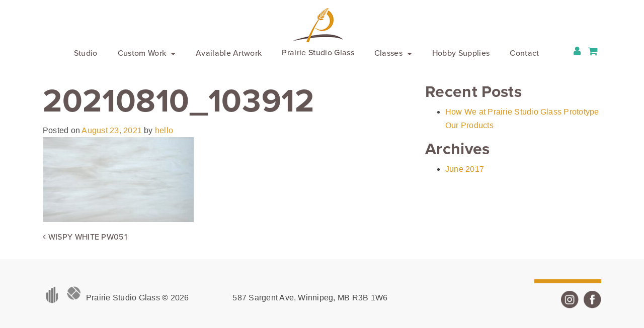

--- FILE ---
content_type: text/html; charset=UTF-8
request_url: https://prairiestudioglass.com/?attachment_id=6292
body_size: 14641
content:
<!DOCTYPE html>
<html lang="en-US">
<head>
	<script src="https://use.typekit.net/geq5hue.js"></script>
	<script>try{Typekit.load({ async: true });}catch(e){}</script>
	<meta charset="UTF-8">
	<meta http-equiv="X-UA-Compatible" content="IE=edge">
	<meta name="viewport" content="width=device-width, initial-scale=1">
	<meta name="mobile-web-app-capable" content="yes">
	<meta name="apple-mobile-web-app-capable" content="yes">
	<meta name="apple-mobile-web-app-title" content="Prairie Studio Glass - Art Glass Destination">
	<link rel="profile" href="http://gmpg.org/xfn/11">
	<link rel="pingback" href="https://prairiestudioglass.com/xmlrpc.php">
	<meta name="google-site-verification" content="x5eDcp8Pyb5GwEcHPWldmV1govAKK8U9rWNgOpnB_pI" />

	<meta name='robots' content='index, follow, max-image-preview:large, max-snippet:-1, max-video-preview:-1' />
	<style>img:is([sizes="auto" i], [sizes^="auto," i]) { contain-intrinsic-size: 3000px 1500px }</style>
	
<!-- Google Tag Manager for WordPress by gtm4wp.com -->
<script data-cfasync="false" data-pagespeed-no-defer>
	var gtm4wp_datalayer_name = "dataLayer";
	var dataLayer = dataLayer || [];
</script>
<!-- End Google Tag Manager for WordPress by gtm4wp.com -->
	<!-- This site is optimized with the Yoast SEO plugin v19.11 - https://yoast.com/wordpress/plugins/seo/ -->
	<title>20210810_103912 - Prairie Studio Glass</title>
	<link rel="canonical" href="https://prairiestudioglass.com/" />
	<meta property="og:locale" content="en_US" />
	<meta property="og:type" content="article" />
	<meta property="og:title" content="20210810_103912 - Prairie Studio Glass" />
	<meta property="og:description" content="[...]Read More..." />
	<meta property="og:url" content="https://prairiestudioglass.com/" />
	<meta property="og:site_name" content="Prairie Studio Glass" />
	<meta property="article:modified_time" content="2021-09-13T16:37:16+00:00" />
	<meta property="og:image" content="https://prairiestudioglass.com" />
	<meta property="og:image:width" content="2560" />
	<meta property="og:image:height" content="1441" />
	<meta property="og:image:type" content="image/jpeg" />
	<meta name="twitter:card" content="summary_large_image" />
	<script type="application/ld+json" class="yoast-schema-graph">{"@context":"https://schema.org","@graph":[{"@type":"WebPage","@id":"https://prairiestudioglass.com/","url":"https://prairiestudioglass.com/","name":"20210810_103912 - Prairie Studio Glass","isPartOf":{"@id":"https://prairiestudioglass.com/#website"},"primaryImageOfPage":{"@id":"https://prairiestudioglass.com/#primaryimage"},"image":{"@id":"https://prairiestudioglass.com/#primaryimage"},"thumbnailUrl":"https://prairiestudioglass.com/wp-content/uploads/2021/08/20210810_103912-scaled.jpg","datePublished":"2021-08-23T16:31:57+00:00","dateModified":"2021-09-13T16:37:16+00:00","breadcrumb":{"@id":"https://prairiestudioglass.com/#breadcrumb"},"inLanguage":"en-US","potentialAction":[{"@type":"ReadAction","target":["https://prairiestudioglass.com/"]}]},{"@type":"ImageObject","inLanguage":"en-US","@id":"https://prairiestudioglass.com/#primaryimage","url":"https://prairiestudioglass.com/wp-content/uploads/2021/08/20210810_103912-scaled.jpg","contentUrl":"https://prairiestudioglass.com/wp-content/uploads/2021/08/20210810_103912-scaled.jpg","width":2560,"height":1441},{"@type":"BreadcrumbList","@id":"https://prairiestudioglass.com/#breadcrumb","itemListElement":[{"@type":"ListItem","position":1,"name":"Home","item":"https://prairiestudioglass.com/"},{"@type":"ListItem","position":2,"name":"WISPY WHITE PW051","item":"https://prairiestudioglass.com/product/wispy-white/"},{"@type":"ListItem","position":3,"name":"20210810_103912"}]},{"@type":"WebSite","@id":"https://prairiestudioglass.com/#website","url":"https://prairiestudioglass.com/","name":"Prairie Studio Glass","description":"Art Glass Destination","publisher":{"@id":"https://prairiestudioglass.com/#organization"},"potentialAction":[{"@type":"SearchAction","target":{"@type":"EntryPoint","urlTemplate":"https://prairiestudioglass.com/?s={search_term_string}"},"query-input":"required name=search_term_string"}],"inLanguage":"en-US"},{"@type":"Organization","@id":"https://prairiestudioglass.com/#organization","name":"Prairie Studio Glass","url":"https://prairiestudioglass.com/","logo":{"@type":"ImageObject","inLanguage":"en-US","@id":"https://prairiestudioglass.com/#/schema/logo/image/","url":"https://prairiestudioglass.com/wp-content/uploads/2017/03/Group-29.png","contentUrl":"https://prairiestudioglass.com/wp-content/uploads/2017/03/Group-29.png","width":205,"height":126,"caption":"Prairie Studio Glass"},"image":{"@id":"https://prairiestudioglass.com/#/schema/logo/image/"}}]}</script>
	<!-- / Yoast SEO plugin. -->


<link rel='dns-prefetch' href='//www.googletagmanager.com' />
<link rel="alternate" type="text/calendar" title="Prairie Studio Glass &raquo; iCal Feed" href="https://prairiestudioglass.com/events/?ical=1" />
<script type="text/javascript">
/* <![CDATA[ */
window._wpemojiSettings = {"baseUrl":"https:\/\/s.w.org\/images\/core\/emoji\/16.0.1\/72x72\/","ext":".png","svgUrl":"https:\/\/s.w.org\/images\/core\/emoji\/16.0.1\/svg\/","svgExt":".svg","source":{"concatemoji":"https:\/\/prairiestudioglass.com\/wp-includes\/js\/wp-emoji-release.min.js?ver=6.8.3"}};
/*! This file is auto-generated */
!function(s,n){var o,i,e;function c(e){try{var t={supportTests:e,timestamp:(new Date).valueOf()};sessionStorage.setItem(o,JSON.stringify(t))}catch(e){}}function p(e,t,n){e.clearRect(0,0,e.canvas.width,e.canvas.height),e.fillText(t,0,0);var t=new Uint32Array(e.getImageData(0,0,e.canvas.width,e.canvas.height).data),a=(e.clearRect(0,0,e.canvas.width,e.canvas.height),e.fillText(n,0,0),new Uint32Array(e.getImageData(0,0,e.canvas.width,e.canvas.height).data));return t.every(function(e,t){return e===a[t]})}function u(e,t){e.clearRect(0,0,e.canvas.width,e.canvas.height),e.fillText(t,0,0);for(var n=e.getImageData(16,16,1,1),a=0;a<n.data.length;a++)if(0!==n.data[a])return!1;return!0}function f(e,t,n,a){switch(t){case"flag":return n(e,"\ud83c\udff3\ufe0f\u200d\u26a7\ufe0f","\ud83c\udff3\ufe0f\u200b\u26a7\ufe0f")?!1:!n(e,"\ud83c\udde8\ud83c\uddf6","\ud83c\udde8\u200b\ud83c\uddf6")&&!n(e,"\ud83c\udff4\udb40\udc67\udb40\udc62\udb40\udc65\udb40\udc6e\udb40\udc67\udb40\udc7f","\ud83c\udff4\u200b\udb40\udc67\u200b\udb40\udc62\u200b\udb40\udc65\u200b\udb40\udc6e\u200b\udb40\udc67\u200b\udb40\udc7f");case"emoji":return!a(e,"\ud83e\udedf")}return!1}function g(e,t,n,a){var r="undefined"!=typeof WorkerGlobalScope&&self instanceof WorkerGlobalScope?new OffscreenCanvas(300,150):s.createElement("canvas"),o=r.getContext("2d",{willReadFrequently:!0}),i=(o.textBaseline="top",o.font="600 32px Arial",{});return e.forEach(function(e){i[e]=t(o,e,n,a)}),i}function t(e){var t=s.createElement("script");t.src=e,t.defer=!0,s.head.appendChild(t)}"undefined"!=typeof Promise&&(o="wpEmojiSettingsSupports",i=["flag","emoji"],n.supports={everything:!0,everythingExceptFlag:!0},e=new Promise(function(e){s.addEventListener("DOMContentLoaded",e,{once:!0})}),new Promise(function(t){var n=function(){try{var e=JSON.parse(sessionStorage.getItem(o));if("object"==typeof e&&"number"==typeof e.timestamp&&(new Date).valueOf()<e.timestamp+604800&&"object"==typeof e.supportTests)return e.supportTests}catch(e){}return null}();if(!n){if("undefined"!=typeof Worker&&"undefined"!=typeof OffscreenCanvas&&"undefined"!=typeof URL&&URL.createObjectURL&&"undefined"!=typeof Blob)try{var e="postMessage("+g.toString()+"("+[JSON.stringify(i),f.toString(),p.toString(),u.toString()].join(",")+"));",a=new Blob([e],{type:"text/javascript"}),r=new Worker(URL.createObjectURL(a),{name:"wpTestEmojiSupports"});return void(r.onmessage=function(e){c(n=e.data),r.terminate(),t(n)})}catch(e){}c(n=g(i,f,p,u))}t(n)}).then(function(e){for(var t in e)n.supports[t]=e[t],n.supports.everything=n.supports.everything&&n.supports[t],"flag"!==t&&(n.supports.everythingExceptFlag=n.supports.everythingExceptFlag&&n.supports[t]);n.supports.everythingExceptFlag=n.supports.everythingExceptFlag&&!n.supports.flag,n.DOMReady=!1,n.readyCallback=function(){n.DOMReady=!0}}).then(function(){return e}).then(function(){var e;n.supports.everything||(n.readyCallback(),(e=n.source||{}).concatemoji?t(e.concatemoji):e.wpemoji&&e.twemoji&&(t(e.twemoji),t(e.wpemoji)))}))}((window,document),window._wpemojiSettings);
/* ]]> */
</script>
<link rel='stylesheet' id='tribe-events-pro-mini-calendar-block-styles-css' href='https://prairiestudioglass.com/wp-content/plugins/events-calendar-pro/src/resources/css/tribe-events-pro-mini-calendar-block.min.css?ver=5.14.0' type='text/css' media='all' />
<link rel='stylesheet' id='cornerstone-shortcodes-css' href='https://prairiestudioglass.com/wp-content/plugins/cornerstone/assets/css/site/style.6f62d0f.css' type='text/css' media='all' />
<style id='wp-emoji-styles-inline-css' type='text/css'>

	img.wp-smiley, img.emoji {
		display: inline !important;
		border: none !important;
		box-shadow: none !important;
		height: 1em !important;
		width: 1em !important;
		margin: 0 0.07em !important;
		vertical-align: -0.1em !important;
		background: none !important;
		padding: 0 !important;
	}
</style>
<link rel='stylesheet' id='mg_imageshowcase-style-css' href='https://prairiestudioglass.com/wp-content/plugins/image-showcase-for-cornerstone//assets/styles/mg-imageshowcase.css?ver=0.1.0' type='text/css' media='all' />
<link rel='stylesheet' id='woo-dynamic-pricing-discounts-with-ai-css' href='https://prairiestudioglass.com/wp-content/plugins/woo-dynamic-pricing-discounts-lite/public/css/rtwwdpdl-woo-dynamic-pricing-discounts-lite-public.css?ver=1.5.1' type='text/css' media='all' />
<link rel='stylesheet' id='OwlCarousel-css' href='https://prairiestudioglass.com/wp-content/plugins/woo-dynamic-pricing-discounts-lite/assets/OwlCarousel/dist/assets/owl.carousel.min.css?ver=1.5.1' type='text/css' media='all' />
<link rel='stylesheet' id='OwlCarouseltheme-css' href='https://prairiestudioglass.com/wp-content/plugins/woo-dynamic-pricing-discounts-lite/assets/OwlCarousel/dist/assets/owl.theme.default.css?ver=1.5.1' type='text/css' media='all' />
<link rel='stylesheet' id='woof-css' href='https://prairiestudioglass.com/wp-content/plugins/woocommerce-products-filter/css/front.css?ver=2.2.5.6' type='text/css' media='all' />
<style id='woof-inline-css' type='text/css'>

.woof_products_top_panel li span, .woof_products_top_panel2 li span{background: url(https://prairiestudioglass.com/wp-content/plugins/woocommerce-products-filter/img/delete.png);background-size: 14px 14px;background-repeat: no-repeat;background-position: right;}
.woof_edit_view{
                    display: none;
                }



</style>
<link rel='stylesheet' id='chosen-drop-down-css' href='https://prairiestudioglass.com/wp-content/plugins/woocommerce-products-filter/js/chosen/chosen.min.css?ver=2.2.5.6' type='text/css' media='all' />
<link rel='stylesheet' id='woof_by_text_html_items-css' href='https://prairiestudioglass.com/wp-content/plugins/woocommerce-products-filter/ext/by_text/css/by_text.css?ver=2.2.5.6' type='text/css' media='all' />
<link rel='stylesheet' id='woof_color_html_items-css' href='https://prairiestudioglass.com/wp-content/plugins/woocommerce-products-filter/ext/color/css/html_types/color.css?ver=2.2.5.6' type='text/css' media='all' />
<link rel='stylesheet' id='woof_select_hierarchy_html_items-css' href='https://prairiestudioglass.com/wp-content/plugins/woocommerce-products-filter/ext/select_hierarchy/css/html_types/select_hierarchy.css?ver=2.2.5.6' type='text/css' media='all' />
<link rel='stylesheet' id='woof_slider_html_items-css' href='https://prairiestudioglass.com/wp-content/plugins/woocommerce-products-filter/ext/slider/css/html_types/slider.css?ver=2.2.5.6' type='text/css' media='all' />
<link rel='stylesheet' id='woocommerce-layout-css' href='https://prairiestudioglass.com/wp-content/plugins/woocommerce/assets/css/woocommerce-layout.css?ver=10.1.3' type='text/css' media='all' />
<link rel='stylesheet' id='woocommerce-smallscreen-css' href='https://prairiestudioglass.com/wp-content/plugins/woocommerce/assets/css/woocommerce-smallscreen.css?ver=10.1.3' type='text/css' media='only screen and (max-width: 768px)' />
<link rel='stylesheet' id='woocommerce-general-css' href='https://prairiestudioglass.com/wp-content/plugins/woocommerce/assets/css/woocommerce.css?ver=10.1.3' type='text/css' media='all' />
<style id='woocommerce-inline-inline-css' type='text/css'>
.woocommerce form .form-row .required { visibility: visible; }
</style>
<link rel='stylesheet' id='brands-styles-css' href='https://prairiestudioglass.com/wp-content/plugins/woocommerce/assets/css/brands.css?ver=10.1.3' type='text/css' media='all' />
<link rel='stylesheet' id='understrap-styles-css' href='https://prairiestudioglass.com/wp-content/themes/understrap/css/theme.min.css?ver=6.8.3' type='text/css' media='all' />
<link rel='stylesheet' id='fancybox-css' href='https://prairiestudioglass.com/wp-content/plugins/easy-fancybox/fancybox/1.5.4/jquery.fancybox.min.css?ver=6.8.3' type='text/css' media='screen' />
<link rel='stylesheet' id='custom-editor-style-style-css' href='https://prairiestudioglass.com/wp-content/themes/understrap/css/custom-editor-style.css?ver=1690212310' type='text/css' media='all' />
<link rel='stylesheet' id='theme-style-css' href='https://prairiestudioglass.com/wp-content/themes/understrap/css/theme.css?ver=1690212312' type='text/css' media='all' />
<link rel='stylesheet' id='the-grid-css' href='https://prairiestudioglass.com/wp-content/plugins/the-grid/frontend/assets/css/the-grid.min.css?ver=2.7.9.1' type='text/css' media='all' />
<style id='the-grid-inline-css' type='text/css'>
.tolb-holder{background:rgba(0,0,0,0.8)}.tolb-holder .tolb-close,.tolb-holder .tolb-title,.tolb-holder .tolb-counter,.tolb-holder .tolb-next i,.tolb-holder .tolb-prev i{color:#ffffff}.tolb-holder .tolb-load{border-color:rgba(255,255,255,0.2);border-left:3px solid #ffffff}
.to-heart-icon,.to-heart-icon svg,.to-post-like,.to-post-like .to-like-count{position:relative;display:inline-block}.to-post-like{width:auto;cursor:pointer;font-weight:400}.to-heart-icon{float:left;margin:0 4px 0 0}.to-heart-icon svg{overflow:visible;width:15px;height:14px}.to-heart-icon g{-webkit-transform:scale(1);transform:scale(1)}.to-heart-icon path{-webkit-transform:scale(1);transform:scale(1);transition:fill .4s ease,stroke .4s ease}.no-liked .to-heart-icon path{fill:#999;stroke:#999}.empty-heart .to-heart-icon path{fill:transparent!important;stroke:#999}.liked .to-heart-icon path,.to-heart-icon svg:hover path{fill:#ff6863!important;stroke:#ff6863!important}@keyframes heartBeat{0%{transform:scale(1)}20%{transform:scale(.8)}30%{transform:scale(.95)}45%{transform:scale(.75)}50%{transform:scale(.85)}100%{transform:scale(.9)}}@-webkit-keyframes heartBeat{0%,100%,50%{-webkit-transform:scale(1)}20%{-webkit-transform:scale(.8)}30%{-webkit-transform:scale(.95)}45%{-webkit-transform:scale(.75)}}.heart-pulse g{-webkit-animation-name:heartBeat;animation-name:heartBeat;-webkit-animation-duration:1s;animation-duration:1s;-webkit-animation-iteration-count:infinite;animation-iteration-count:infinite;-webkit-transform-origin:50% 50%;transform-origin:50% 50%}.to-post-like a{color:inherit!important;fill:inherit!important;stroke:inherit!important}
</style>
<link rel='stylesheet' id='cs-css' href='https://prairiestudioglass.com/wp-content/plugins/cornerstone/assets/css/site/plugin.6f62d0f.css' type='text/css' media='all' />
<style id='cs-inline-css' type='text/css'>
 @font-face{font-family:'FontAwesomePro';font-style:normal;font-weight:900;font-display:block;src:url('https://prairiestudioglass.com/wp-content/plugins/cornerstone/assets/fonts/fa-solid-900.woff2') format('woff2'),url('https://prairiestudioglass.com/wp-content/plugins/cornerstone/assets/fonts/fa-solid-900.woff') format('woff'),url('https://prairiestudioglass.com/wp-content/plugins/cornerstone/assets/fonts/fa-solid-900.ttf') format('truetype');}[data-x-fa-pro-icon]{font-family:"FontAwesomePro" !important;}[data-x-fa-pro-icon]:before{content:attr(data-x-fa-pro-icon);}[data-x-icon],[data-x-icon-o],[data-x-icon-l],[data-x-icon-s],[data-x-icon-b],[data-x-fa-pro-icon],[class*="cs-fa-"]{display:inline-block;font-style:normal;font-weight:400;text-decoration:inherit;text-rendering:auto;-webkit-font-smoothing:antialiased;-moz-osx-font-smoothing:grayscale;}[data-x-icon].left,[data-x-icon-o].left,[data-x-icon-l].left,[data-x-icon-s].left,[data-x-icon-b].left,[data-x-fa-pro-icon].left,[class*="cs-fa-"].left{margin-right:0.5em;}[data-x-icon].right,[data-x-icon-o].right,[data-x-icon-l].right,[data-x-icon-s].right,[data-x-icon-b].right,[data-x-fa-pro-icon].right,[class*="cs-fa-"].right{margin-left:0.5em;}[data-x-icon]:before,[data-x-icon-o]:before,[data-x-icon-l]:before,[data-x-icon-s]:before,[data-x-icon-b]:before,[data-x-fa-pro-icon]:before,[class*="cs-fa-"]:before{line-height:1;}@font-face{font-family:'FontAwesome';font-style:normal;font-weight:900;font-display:block;src:url('https://prairiestudioglass.com/wp-content/plugins/cornerstone/assets/fonts/fa-solid-900.woff2') format('woff2'),url('https://prairiestudioglass.com/wp-content/plugins/cornerstone/assets/fonts/fa-solid-900.woff') format('woff'),url('https://prairiestudioglass.com/wp-content/plugins/cornerstone/assets/fonts/fa-solid-900.ttf') format('truetype');}[data-x-icon],[data-x-icon-s],[data-x-icon][class*="cs-fa-"]{font-family:"FontAwesome" !important;font-weight:900;}[data-x-icon]:before,[data-x-icon][class*="cs-fa-"]:before{content:attr(data-x-icon);}[data-x-icon-s]:before{content:attr(data-x-icon-s);}@font-face{font-family:'FontAwesomeRegular';font-style:normal;font-weight:400;font-display:block;src:url('https://prairiestudioglass.com/wp-content/plugins/cornerstone/assets/fonts/fa-regular-400.woff2') format('woff2'),url('https://prairiestudioglass.com/wp-content/plugins/cornerstone/assets/fonts/fa-regular-400.woff') format('woff'),url('https://prairiestudioglass.com/wp-content/plugins/cornerstone/assets/fonts/fa-regular-400.ttf') format('truetype');}@font-face{font-family:'FontAwesomePro';font-style:normal;font-weight:400;font-display:block;src:url('https://prairiestudioglass.com/wp-content/plugins/cornerstone/assets/fonts/fa-regular-400.woff2') format('woff2'),url('https://prairiestudioglass.com/wp-content/plugins/cornerstone/assets/fonts/fa-regular-400.woff') format('woff'),url('https://prairiestudioglass.com/wp-content/plugins/cornerstone/assets/fonts/fa-regular-400.ttf') format('truetype');}[data-x-icon-o]{font-family:"FontAwesomeRegular" !important;}[data-x-icon-o]:before{content:attr(data-x-icon-o);}@font-face{font-family:'FontAwesomeLight';font-style:normal;font-weight:300;font-display:block;src:url('https://prairiestudioglass.com/wp-content/plugins/cornerstone/assets/fonts/fa-light-300.woff2') format('woff2'),url('https://prairiestudioglass.com/wp-content/plugins/cornerstone/assets/fonts/fa-light-300.woff') format('woff'),url('https://prairiestudioglass.com/wp-content/plugins/cornerstone/assets/fonts/fa-light-300.ttf') format('truetype');}@font-face{font-family:'FontAwesomePro';font-style:normal;font-weight:300;font-display:block;src:url('https://prairiestudioglass.com/wp-content/plugins/cornerstone/assets/fonts/fa-light-300.woff2') format('woff2'),url('https://prairiestudioglass.com/wp-content/plugins/cornerstone/assets/fonts/fa-light-300.woff') format('woff'),url('https://prairiestudioglass.com/wp-content/plugins/cornerstone/assets/fonts/fa-light-300.ttf') format('truetype');}[data-x-icon-l]{font-family:"FontAwesomeLight" !important;font-weight:300;}[data-x-icon-l]:before{content:attr(data-x-icon-l);}@font-face{font-family:'FontAwesomeBrands';font-style:normal;font-weight:normal;font-display:block;src:url('https://prairiestudioglass.com/wp-content/plugins/cornerstone/assets/fonts/fa-brands-400.woff2') format('woff2'),url('https://prairiestudioglass.com/wp-content/plugins/cornerstone/assets/fonts/fa-brands-400.woff') format('woff'),url('https://prairiestudioglass.com/wp-content/plugins/cornerstone/assets/fonts/fa-brands-400.ttf') format('truetype');}[data-x-icon-b]{font-family:"FontAwesomeBrands" !important;}[data-x-icon-b]:before{content:attr(data-x-icon-b);}.woocommerce .button.product_type_simple:before,.woocommerce .button.product_type_variable:before,.woocommerce .button.single_add_to_cart_button:before{font-family:"FontAwesome" !important;font-weight:900;}
</style>
<script type="text/javascript" src="https://prairiestudioglass.com/wp-includes/js/jquery/jquery.min.js?ver=3.7.1" id="jquery-core-js"></script>
<script type="text/javascript" src="https://prairiestudioglass.com/wp-includes/js/jquery/jquery-migrate.min.js?ver=3.4.1" id="jquery-migrate-js"></script>
<script type="text/javascript" src="https://prairiestudioglass.com/wp-content/plugins/woo-dynamic-pricing-discounts-lite/public/js/rtwwdpdl-woo-dynamic-pricing-discounts-lite-public.js?ver=1.5.1" id="woo-dynamic-pricing-discounts-with-ai-js"></script>
<script type="text/javascript" src="https://prairiestudioglass.com/wp-content/plugins/woocommerce/assets/js/jquery-blockui/jquery.blockUI.min.js?ver=2.7.0-wc.10.1.3" id="jquery-blockui-js" defer="defer" data-wp-strategy="defer"></script>
<script type="text/javascript" src="https://prairiestudioglass.com/wp-content/plugins/woocommerce/assets/js/js-cookie/js.cookie.min.js?ver=2.1.4-wc.10.1.3" id="js-cookie-js" defer="defer" data-wp-strategy="defer"></script>
<script type="text/javascript" id="woocommerce-js-extra">
/* <![CDATA[ */
var woocommerce_params = {"ajax_url":"\/wp-admin\/admin-ajax.php","wc_ajax_url":"\/?wc-ajax=%%endpoint%%","i18n_password_show":"Show password","i18n_password_hide":"Hide password"};
/* ]]> */
</script>
<script type="text/javascript" src="https://prairiestudioglass.com/wp-content/plugins/woocommerce/assets/js/frontend/woocommerce.min.js?ver=10.1.3" id="woocommerce-js" defer="defer" data-wp-strategy="defer"></script>

<!-- Google Analytics snippet added by Site Kit -->
<script type="text/javascript" src="https://www.googletagmanager.com/gtag/js?id=UA-122648743-1" id="google_gtagjs-js" async></script>
<script type="text/javascript" id="google_gtagjs-js-after">
/* <![CDATA[ */
window.dataLayer = window.dataLayer || [];function gtag(){dataLayer.push(arguments);}
gtag('set', 'linker', {"domains":["prairiestudioglass.com"]} );
gtag("js", new Date());
gtag("set", "developer_id.dZTNiMT", true);
gtag("config", "UA-122648743-1", {"anonymize_ip":true});
gtag("config", "G-BDB71LGBXL");
/* ]]> */
</script>

<!-- End Google Analytics snippet added by Site Kit -->
<link rel="https://api.w.org/" href="https://prairiestudioglass.com/wp-json/" /><link rel="alternate" title="JSON" type="application/json" href="https://prairiestudioglass.com/wp-json/wp/v2/media/6292" /><link rel="alternate" title="oEmbed (JSON)" type="application/json+oembed" href="https://prairiestudioglass.com/wp-json/oembed/1.0/embed?url=https%3A%2F%2Fprairiestudioglass.com%2F%3Fattachment_id%3D6292" />
<link rel="alternate" title="oEmbed (XML)" type="text/xml+oembed" href="https://prairiestudioglass.com/wp-json/oembed/1.0/embed?url=https%3A%2F%2Fprairiestudioglass.com%2F%3Fattachment_id%3D6292&#038;format=xml" />
<meta name="generator" content="Site Kit by Google 1.99.0" /><!-- Starting: WooCommerce Conversion Tracking (https://wordpress.org/plugins/woocommerce-conversion-tracking/) -->
        <script async src="https://www.googletagmanager.com/gtag/js?id=AW-998356845/ggPTCOX598sDEO3uhtwD"></script>
        <script>
            window.dataLayer = window.dataLayer || [];
            function gtag(){dataLayer.push(arguments)};
            gtag('js', new Date());

            gtag('config', 'AW-998356845/ggPTCOX598sDEO3uhtwD');
        </script>
        <!-- End: WooCommerce Conversion Tracking Codes -->
<meta name="et-api-version" content="v1"><meta name="et-api-origin" content="https://prairiestudioglass.com"><link rel="https://theeventscalendar.com/" href="https://prairiestudioglass.com/wp-json/tribe/tickets/v1/" /><meta name="tec-api-version" content="v1"><meta name="tec-api-origin" content="https://prairiestudioglass.com"><link rel="alternate" href="https://prairiestudioglass.com/wp-json/tribe/events/v1/" />
<!-- Google Tag Manager for WordPress by gtm4wp.com -->
<!-- GTM Container placement set to footer -->
<script data-cfasync="false" data-pagespeed-no-defer type="text/javascript">
	var dataLayer_content = {"pagePostType":"attachment","pagePostType2":"single-attachment","pagePostAuthor":"hello"};
	dataLayer.push( dataLayer_content );
</script>
<script data-cfasync="false">
(function(w,d,s,l,i){w[l]=w[l]||[];w[l].push({'gtm.start':
new Date().getTime(),event:'gtm.js'});var f=d.getElementsByTagName(s)[0],
j=d.createElement(s),dl=l!='dataLayer'?'&l='+l:'';j.async=true;j.src=
'//www.googletagmanager.com/gtm.'+'js?id='+i+dl;f.parentNode.insertBefore(j,f);
})(window,document,'script','dataLayer','GTM-55KNWVT');
</script>
<!-- End Google Tag Manager -->
<!-- End Google Tag Manager for WordPress by gtm4wp.com -->    <script async src="https://www.googletagmanager.com/gtag/js?id=G-STSF2D5D7Y"></script>
    <script>
        window.dataLayer = window.dataLayer || [];

        function gtag() {
            dataLayer.push(arguments);
        }
        gtag('js', new Date());
        gtag('config', 'G-STSF2D5D7Y');
    </script>
    <script>
        window.addEventListener('load', function() {
            if (window.location.href.indexOf('/order-received/') != -1) {

                var totalVal = jQuery('.woocommerce-Price-amount.amount:last').text().replace(/[^0-9.]/g, '');
                var orderId = window.location.href.split('/order-received/')[1].split('/?key=')[0];

                gtag('event', 'conversion', {
                    'send_to': 'AW-998356845/SFo6CIjC-r4YEO3uhtwD',
                    'value': parseFloat(totalVal),
                    'currency': 'CAD',
                    'transaction_id': orderId
                });

            }
        });
    </script>
	<noscript><style>.woocommerce-product-gallery{ opacity: 1 !important; }</style></noscript>
	<link rel="icon" href="https://prairiestudioglass.com/wp-content/uploads/2017/05/cropped-prairie-logo-32x32.jpg" sizes="32x32" />
<link rel="icon" href="https://prairiestudioglass.com/wp-content/uploads/2017/05/cropped-prairie-logo-192x192.jpg" sizes="192x192" />
<link rel="apple-touch-icon" href="https://prairiestudioglass.com/wp-content/uploads/2017/05/cropped-prairie-logo-180x180.jpg" />
<meta name="msapplication-TileImage" content="https://prairiestudioglass.com/wp-content/uploads/2017/05/cropped-prairie-logo-270x270.jpg" />
		<style type="text/css" id="wp-custom-css">
			/*
You can add your own CSS here.

Click the help icon above to learn more.
*/
		</style>
		<style> #cs-content .x-accordion,#cs-content .x-alert,#cs-content .x-audio,#cs-content .x-author-box,#cs-content .x-base-margin,#cs-content .x-block-grid,#cs-content .x-card-outer,#cs-content .x-code,#cs-content .x-columnize,#cs-content .x-entry-share,#cs-content div.x-feature-box,#cs-content .x-feature-list,#cs-content .x-flexslider-shortcode-container,#cs-content .x-gap,#cs-content .x-img,#cs-content .x-map,#cs-content .x-promo,#cs-content .x-prompt,#cs-content .x-recent-posts,#cs-content .x-section,#cs-content .x-skill-bar,#cs-content .x-tab-content,#cs-content .x-video{margin-bottom:1.5em;}#cs-content .x-blockquote:not(.x-pullquote),#cs-content .x-callout,#cs-content .x-hr,#cs-content .x-pricing-table{margin-top:1.5em;margin-bottom:1.5em;}@media (max-width:766.98px){#cs-content .x-pullquote.left,#cs-content .x-pullquote.right{margin-top:1.5em;margin-bottom:1.5em;}}@media (max-width:479.98px){#cs-content .x-toc.left,#cs-content .x-toc.right{margin-bottom:1.5em;}}#cs-content .x-container.width{width:88%;}#cs-content .x-container.max{max-width:1280px;}#cs-content .x-accordion-heading .x-accordion-toggle.collapsed,#cs-content .x-nav-tabs > li > a,#cs-content .x-recent-posts .h-recent-posts,#cs-content .x-recent-posts .x-recent-posts-date{color:#272727;}#cs-content .x-accordion-heading .x-accordion-toggle.collapsed:hover,#cs-content .x-accordion-heading .x-accordion-toggle,#cs-content .x-nav-tabs > li > a:hover,#cs-content .x-nav-tabs > .active > a,#cs-content .x-nav-tabs > .active > a:hover,#cs-content .x-recent-posts a:hover .h-recent-posts{color:#2eaf96;}#cs-content a.x-img-thumbnail:hover{border-color:#2eaf96;}#cs-content .x-dropcap,#cs-content .x-highlight,#cs-content .x-pricing-column.featured h2,#cs-content .x-recent-posts .x-recent-posts-img:after{background-color:#2eaf96;}#cs-content .x-btn{color:rgb(0,0,0);border-color:#2eaf96;background-color:#2eaf96;text-shadow:0 0.075em 0.075em rgba(0,0,0,0.5);border-radius:100em;padding:0.429em 1.143em 0.643em;font-size:14px;}#cs-content a.x-btn:hover{color:#ffffff;border-color:#dd971a;background-color:#dd971a;text-shadow:0 0.075em 0.075em rgba(0,0,0,0.5);}#cs-content .x-btn.x-btn-real,#cs-content .x-btn.x-btn-real:hover{margin-bottom:0.25em;text-shadow:0 0.075em 0.075em rgba(0,0,0,0.65);}#cs-content .x-btn.x-btn-real{box-shadow:0 0.25em 0 0 #2eaf96,0 4px 9px rgba(0,0,0,0.75);}#cs-content .x-btn.x-btn-real:hover{box-shadow:0 0.25em 0 0 #dd971a,0 4px 9px rgba(0,0,0,0.75);}#cs-content .x-btn.x-btn-flat,#cs-content .x-btn.x-btn-flat:hover{margin-bottom:0;text-shadow:0 0.075em 0.075em rgba(0,0,0,0.65);box-shadow:none;}#cs-content .x-btn.x-btn-transparent,#cs-content .x-btn.x-btn-transparent:hover{margin-bottom:0;border-width:3px;text-shadow:none;text-transform:uppercase;background-color:transparent;box-shadow:none;}</style></head>

<body class="attachment wp-singular attachment-template-default single single-attachment postid-6292 attachmentid-6292 attachment-jpeg wp-custom-logo wp-theme-understrap theme-understrap woocommerce-no-js tribe-no-js tribe-theme-understrap cornerstone-v6_1_4">

<div class="hfeed site" id="page">

	<!-- ******************* The Navbar Area ******************* -->
	<div class="wrapper-fluid wrapper-navbar" id="wrapper-navbar">

		<a class="skip-link screen-reader-text sr-only" href="#content">Skip to content</a>

		<nav class="navbar navbar-toggleable-md  navbar-inverse bg-inverse">

					<div class="container">
		
				<button class="navbar-toggler" type="button" data-toggle="collapse" data-target="#navbarNavDropdown" aria-controls="navbarNavDropdown" aria-expanded="false" aria-label="Toggle navigation">
					<span class="navbar-toggler-icon"></span>
				</button>

					<!-- Your site title as branding in the menu -->
					<a href="https://prairiestudioglass.com/" class="navbar-brand custom-logo-link" rel="home"><img width="68" height="68" src="https://prairiestudioglass.com/wp-content/uploads/2023/05/cropped-prairie-logo.jpg" class="img-responsive" alt="Prairie Studio Glass" decoding="async" /></a><!-- end custom logo -->

				<!-- The WordPress Menu goes here -->
				<div id="navbarNavDropdown" class="collapse navbar-collapse"><ul id="main-menu" class="navbar-nav"><li id="menu-item-143" class="menu-item menu-item-type-post_type menu-item-object-page nav-item menu-item-143"><a title="Studio" href="https://prairiestudioglass.com/about/" class="nav-link">Studio</a></li>
<li id="menu-item-28" class="menu-item menu-item-type-post_type menu-item-object-page menu-item-has-children nav-item menu-item-28 dropdown"><a title="Custom Work" href="https://prairiestudioglass.com/custom-work/" class="nav-link dropdown-toggle">Custom Work <span class="caret"></span></a>
<ul class=" dropdown-menu" role="menu">
	<li id="menu-item-1243" class="menu-item menu-item-type-post_type menu-item-object-page nav-item menu-item-1243"><a title="Portfolio" href="https://prairiestudioglass.com/custom-work/portfolio/" class="nav-link">Portfolio</a></li>
	<li id="menu-item-1244" class="menu-item menu-item-type-post_type menu-item-object-page nav-item menu-item-1244"><a title="Restoration" href="https://prairiestudioglass.com/custom-work/restoration/" class="nav-link">Restoration</a></li>
</ul>
</li>
<li id="menu-item-37" class="menu-item menu-item-type-post_type menu-item-object-page nav-item menu-item-37"><a title="Available Artwork" href="https://prairiestudioglass.com/available-artwork/" class="nav-link">Available Artwork</a></li>
<li id="menu-item-40" class="menu-item menu-item-type-post_type menu-item-object-page menu-item-home nav-item menu-item-40"><a title="Home" href="https://prairiestudioglass.com/" class="nav-link">Home</a></li>
<li id="menu-item-26" class="menu-item menu-item-type-post_type menu-item-object-page menu-item-has-children nav-item menu-item-26 dropdown"><a title="Classes" href="https://prairiestudioglass.com/classes/" class="nav-link dropdown-toggle">Classes <span class="caret"></span></a>
<ul class=" dropdown-menu" role="menu">
	<li id="menu-item-1306" class="menu-item menu-item-type-post_type menu-item-object-page nav-item menu-item-1306"><a title="Classes Calendar" href="https://prairiestudioglass.com/classes/classes-calendar/" class="nav-link">Classes Calendar</a></li>
</ul>
</li>
<li id="menu-item-7525" class="menu-item menu-item-type-custom menu-item-object-custom nav-item menu-item-7525"><a title="Hobby Supplies" href="/hobby-supplies/" class="nav-link">Hobby Supplies</a></li>
<li id="menu-item-35" class="menu-item menu-item-type-post_type menu-item-object-page nav-item menu-item-35"><a title="Contact" href="https://prairiestudioglass.com/contact/" class="nav-link">Contact</a></li>
</ul></div>
				<div class="account">
					<a href="/my-account" class="nav-account"><i class="fa fa-user" aria-hidden="true"></i></a>
					<a href="/cart" class="nav-cart"><i class="fa fa-shopping-cart" aria-hidden="true"></i></a>
				</div>
						</div><!-- .container -->
			
		</nav><!-- .site-navigation -->

	</div><!-- .wrapper-navbar end -->

<div class="wrapper" id="single-wrapper">

	<div class="container" id="content" tabindex="-1">

		<div class="row">

			<!-- Do the left sidebar check -->
			


<div class="col-md-8 content-area" id="primary">
			<main class="site-main" id="main">

				
					<article class="post-6292 attachment type-attachment status-inherit hentry" id="post-6292">

	<header class="entry-header">

		<h1 class="entry-title">20210810_103912</h1>
		<div class="entry-meta">

			<span class="posted-on">Posted on <a href="https://prairiestudioglass.com/?attachment_id=6292" rel="bookmark"><time class="entry-date published" datetime="2021-08-23T16:31:57+00:00">August 23, 2021</time></a></span><span class="byline"> by <span class="author vcard"><a class="url fn n" href="https://prairiestudioglass.com/author/hello/">hello</a></span></span>
		</div><!-- .entry-meta -->

	</header><!-- .entry-header -->

	<!---->

	<div class="entry-content">

		<p class="attachment"><a href='https://prairiestudioglass.com/wp-content/uploads/2021/08/20210810_103912-scaled.jpg'><img fetchpriority="high" decoding="async" width="300" height="169" src="https://prairiestudioglass.com/wp-content/uploads/2021/08/20210810_103912-300x169.jpg" class="attachment-medium size-medium" alt="" srcset="https://prairiestudioglass.com/wp-content/uploads/2021/08/20210810_103912-300x169.jpg 300w, https://prairiestudioglass.com/wp-content/uploads/2021/08/20210810_103912-1024x577.jpg 1024w, https://prairiestudioglass.com/wp-content/uploads/2021/08/20210810_103912-768x432.jpg 768w, https://prairiestudioglass.com/wp-content/uploads/2021/08/20210810_103912-1536x865.jpg 1536w, https://prairiestudioglass.com/wp-content/uploads/2021/08/20210810_103912-2048x1153.jpg 2048w, https://prairiestudioglass.com/wp-content/uploads/2021/08/20210810_103912-500x282.jpg 500w, https://prairiestudioglass.com/wp-content/uploads/2021/08/20210810_103912-600x338.jpg 600w" sizes="(max-width: 300px) 100vw, 300px" /></a></p>

		
	</div><!-- .entry-content -->

	<footer class="entry-footer">

		
	</footer><!-- .entry-footer -->

</article><!-- #post-## -->

						
		<div class="row">
			<div class="col-md-12">
				<nav class="navigation post-navigation">
					<h2 class="sr-only">Post navigation</h2>
					<div class="nav-links">
						<span class="nav-previous float-xs-left"><a href="https://prairiestudioglass.com/product/wispy-white/" rel="prev"><i class="fa fa-angle-left"></i>&nbsp;WISPY WHITE PW051</a></span>					</div><!-- .nav-links -->
				</nav><!-- .navigation -->
			</div>
		</div>
		
					
				
			</main><!-- #main -->

		</div><!-- #primary -->

		<!-- Do the right sidebar check -->
		
			
<div class="col-md-4 widget-area" id="right-sidebar" role="complementary">
	
		<aside id="recent-posts-2" class="widget widget_recent_entries">
		<h3 class="widget-title">Recent Posts</h3>
		<ul>
											<li>
					<a href="https://prairiestudioglass.com/how-we-at-prairie-studio-glass-prototype-our-products/">How We at Prairie Studio Glass Prototype Our Products</a>
									</li>
					</ul>

		</aside><aside id="archives-2" class="widget widget_archive"><h3 class="widget-title">Archives</h3>
			<ul>
					<li><a href='https://prairiestudioglass.com/2017/06/'>June 2017</a></li>
			</ul>

			</aside>
</div><!-- #secondary -->

		
	</div><!-- .row -->

</div><!-- Container end -->

</div><!-- Wrapper end -->




<div class="wrapper" id="wrapper-footer">

	<div class="container">

		<div class="row">

			<div class="col-md-12">

				<footer class="site-footer" id="colophon">
					
					<img src="/wp-content/uploads/2017/03/Line-1.jpg" class="foot-tick"/>
					
					<div class="site-left">
						
						<a href="https://www.hellodigital.marketing/" target="_blank" title="Winnipeg Web Design -  Hello Digital Marketing"><img src="/wp-content/uploads/2017/11/hello_website_logo_dark.png" alt="Winnipeg Web Design -  Hello Digital Marketing" style="width: 36px; margin-right: 2px;"/></a><a href="https://hello.hosting/" target="_blank" title="Managed WordPress Hosting & Support - Hello Hosting"><img src="/wp-content/uploads/2018/09/LogoB.png" alt="Managed WordPress Hosting & Support - Hello Hosting" style="width: 28px; margin-left:0px;"/></a>

						<p>Prairie Studio Glass &copy; <script>document.write(new Date().getFullYear())</script></p>
						
					</div><!-- .site-info -->
					
					<div class="site-info">
						
						<p>587 Sargent Ave, Winnipeg, MB R3B 1W6</p>
						
					</div><!-- .site-info -->

					<div class="site-right">
						
						<a href="https://www.facebook.com/prairiestudioglass/" target="_blank" class="social-links"><img src="/wp-content/uploads/2017/03/f.png"/></a>
						<!--<a href="#" target="_blank" class="social-links"><img src="/wp-content/uploads/2017/03/t.png"/></a>-->
						<a href="https://www.instagram.com/prairiestudioglass/" target="_blank" class="social-links"><img src="/wp-content/uploads/2017/03/ig.png"/></a>
						
					</div><!-- .site-info -->

				</footer><!-- #colophon -->

			</div><!--col end -->

		</div><!-- row end -->

	</div><!-- container end -->

</div><!-- wrapper end -->

</div><!-- #page -->

<div id="cs-footer"></div><script type="speculationrules">
{"prefetch":[{"source":"document","where":{"and":[{"href_matches":"\/*"},{"not":{"href_matches":["\/wp-*.php","\/wp-admin\/*","\/wp-content\/uploads\/*","\/wp-content\/*","\/wp-content\/plugins\/*","\/wp-content\/themes\/understrap\/*","\/*\\?(.+)"]}},{"not":{"selector_matches":"a[rel~=\"nofollow\"]"}},{"not":{"selector_matches":".no-prefetch, .no-prefetch a"}}]},"eagerness":"conservative"}]}
</script>
		<script>
		( function ( body ) {
			'use strict';
			body.className = body.className.replace( /\btribe-no-js\b/, 'tribe-js' );
		} )( document.body );
		</script>
		
<!-- GTM Container placement set to footer -->
<!-- Google Tag Manager (noscript) -->
				<noscript><iframe src="https://www.googletagmanager.com/ns.html?id=GTM-55KNWVT" height="0" width="0" style="display:none;visibility:hidden" aria-hidden="true"></iframe></noscript>
<!-- End Google Tag Manager (noscript) --><script> /* <![CDATA[ */var tribe_l10n_datatables = {"aria":{"sort_ascending":": activate to sort column ascending","sort_descending":": activate to sort column descending"},"length_menu":"Show _MENU_ entries","empty_table":"No data available in table","info":"Showing _START_ to _END_ of _TOTAL_ entries","info_empty":"Showing 0 to 0 of 0 entries","info_filtered":"(filtered from _MAX_ total entries)","zero_records":"No matching records found","search":"Search:","all_selected_text":"All items on this page were selected. ","select_all_link":"Select all pages","clear_selection":"Clear Selection.","pagination":{"all":"All","next":"Next","previous":"Previous"},"select":{"rows":{"0":"","_":": Selected %d rows","1":": Selected 1 row"}},"datepicker":{"dayNames":["Sunday","Monday","Tuesday","Wednesday","Thursday","Friday","Saturday"],"dayNamesShort":["Sun","Mon","Tue","Wed","Thu","Fri","Sat"],"dayNamesMin":["S","M","T","W","T","F","S"],"monthNames":["January","February","March","April","May","June","July","August","September","October","November","December"],"monthNamesShort":["January","February","March","April","May","June","July","August","September","October","November","December"],"monthNamesMin":["Jan","Feb","Mar","Apr","May","Jun","Jul","Aug","Sep","Oct","Nov","Dec"],"nextText":"Next","prevText":"Prev","currentText":"Today","closeText":"Done","today":"Today","clear":"Clear"},"registration_prompt":"There is unsaved attendee information. Are you sure you want to continue?"};/* ]]> */ </script>	<script type='text/javascript'>
		(function () {
			var c = document.body.className;
			c = c.replace(/woocommerce-no-js/, 'woocommerce-js');
			document.body.className = c;
		})();
	</script>
	<link rel='stylesheet' id='wc-stripe-blocks-checkout-style-css' href='https://prairiestudioglass.com/wp-content/plugins/woocommerce-gateway-stripe/build/upe-blocks.css?ver=37f68a8beb4edffe75197731eda158fd' type='text/css' media='all' />
<link rel='stylesheet' id='wc-blocks-style-css' href='https://prairiestudioglass.com/wp-content/plugins/woocommerce/assets/client/blocks/wc-blocks.css?ver=wc-10.1.3' type='text/css' media='all' />
<link rel='stylesheet' id='ion.range-slider-css' href='https://prairiestudioglass.com/wp-content/plugins/woocommerce-products-filter/js/ion.range-slider/css/ion.rangeSlider.css?ver=2.2.5.6' type='text/css' media='all' />
<link rel='stylesheet' id='ion.range-slider-skin-css' href='https://prairiestudioglass.com/wp-content/plugins/woocommerce-products-filter/js/ion.range-slider/css/ion.rangeSlider.skinNice.css?ver=2.2.5.6' type='text/css' media='all' />
<link rel='stylesheet' id='woof_tooltip-css-css' href='https://prairiestudioglass.com/wp-content/plugins/woocommerce-products-filter/js/tooltip/css/tooltipster.bundle.min.css?ver=2.2.5.6' type='text/css' media='all' />
<link rel='stylesheet' id='woof_tooltip-css-noir-css' href='https://prairiestudioglass.com/wp-content/plugins/woocommerce-products-filter/js/tooltip/css/plugins/tooltipster/sideTip/themes/tooltipster-sideTip-noir.min.css?ver=2.2.5.6' type='text/css' media='all' />
<script type="text/javascript" id="cornerstone-site-body-js-extra">
/* <![CDATA[ */
var csJsData = {"linkSelector":"#cs-content a[href*=\"#\"]"};
/* ]]> */
</script>
<script type="text/javascript" src="https://prairiestudioglass.com/wp-content/plugins/cornerstone/assets/js/site/cs.6f62d0f.js" id="cornerstone-site-body-js"></script>
<script type="text/javascript" src="https://prairiestudioglass.com/wp-content/plugins/woo-dynamic-pricing-discounts-lite/assets/OwlCarousel/dist/owl.carousel.min.js?ver=1.5.1" id="OwlCarousel-js"></script>
<script type="text/javascript" src="https://prairiestudioglass.com/wp-content/plugins/duracelltomi-google-tag-manager/js/gtm4wp-form-move-tracker.js?ver=1.16.2" id="gtm4wp-form-move-tracker-js"></script>
<script type="text/javascript" src="https://prairiestudioglass.com/wp-content/themes/understrap/js/theme.min.js?ver=6.8.3" id="understrap-scripts-js"></script>
<script type="text/javascript" src="https://prairiestudioglass.com/wp-content/plugins/easy-fancybox/fancybox/1.5.4/jquery.fancybox.min.js?ver=6.8.3" id="jquery-fancybox-js"></script>
<script type="text/javascript" id="jquery-fancybox-js-after">
/* <![CDATA[ */
var fb_timeout, fb_opts={'overlayShow':true,'hideOnOverlayClick':true,'showCloseButton':true,'margin':20,'enableEscapeButton':true,'autoScale':true };
if(typeof easy_fancybox_handler==='undefined'){
var easy_fancybox_handler=function(){
jQuery([".nolightbox","a.wp-block-fileesc_html__button","a.pin-it-button","a[href*='pinterest.com\/pin\/create']","a[href*='facebook.com\/share']","a[href*='twitter.com\/share']"].join(',')).addClass('nofancybox');
jQuery('a.fancybox-close').on('click',function(e){e.preventDefault();jQuery.fancybox.close()});
/* IMG */
var fb_IMG_select=jQuery('a[href*=".jpg" i]:not(.nofancybox,li.nofancybox>a),area[href*=".jpg" i]:not(.nofancybox),a[href*=".jpeg" i]:not(.nofancybox,li.nofancybox>a),area[href*=".jpeg" i]:not(.nofancybox),a[href*=".png" i]:not(.nofancybox,li.nofancybox>a),area[href*=".png" i]:not(.nofancybox),a[href*=".webp" i]:not(.nofancybox,li.nofancybox>a),area[href*=".webp" i]:not(.nofancybox)');
fb_IMG_select.addClass('fancybox image');
var fb_IMG_sections=jQuery('.gallery,.wp-block-gallery,.tiled-gallery,.wp-block-jetpack-tiled-gallery');
fb_IMG_sections.each(function(){jQuery(this).find(fb_IMG_select).attr('rel','gallery-'+fb_IMG_sections.index(this));});
jQuery('a.fancybox,area.fancybox,.fancybox>a').each(function(){jQuery(this).fancybox(jQuery.extend(true,{},fb_opts,{'transitionIn':'elastic','easingIn':'easeOutBack','transitionOut':'elastic','easingOut':'easeInBack','opacity':false,'hideOnContentClick':false,'titleShow':false,'titlePosition':'over','titleFromAlt':false,'showNavArrows':true,'enableKeyboardNav':true,'cyclic':false}))});
};};
var easy_fancybox_auto=function(){setTimeout(function(){jQuery('a#fancybox-auto,#fancybox-auto>a').first().trigger('click')},1000);};
jQuery(easy_fancybox_handler);jQuery(document).on('post-load',easy_fancybox_handler);
jQuery(easy_fancybox_auto);
/* ]]> */
</script>
<script type="text/javascript" src="https://prairiestudioglass.com/wp-content/plugins/easy-fancybox/vendor/jquery.easing.min.js?ver=1.4.1" id="jquery-easing-js"></script>
<script type="text/javascript" src="https://prairiestudioglass.com/wp-content/plugins/easy-fancybox/vendor/jquery.mousewheel.min.js?ver=3.1.13" id="jquery-mousewheel-js"></script>
<script type="text/javascript" src="https://prairiestudioglass.com/wp-content/plugins/woocommerce/assets/js/sourcebuster/sourcebuster.min.js?ver=10.1.3" id="sourcebuster-js-js"></script>
<script type="text/javascript" id="wc-order-attribution-js-extra">
/* <![CDATA[ */
var wc_order_attribution = {"params":{"lifetime":1.0000000000000000818030539140313095458623138256371021270751953125e-5,"session":30,"base64":false,"ajaxurl":"https:\/\/prairiestudioglass.com\/wp-admin\/admin-ajax.php","prefix":"wc_order_attribution_","allowTracking":true},"fields":{"source_type":"current.typ","referrer":"current_add.rf","utm_campaign":"current.cmp","utm_source":"current.src","utm_medium":"current.mdm","utm_content":"current.cnt","utm_id":"current.id","utm_term":"current.trm","utm_source_platform":"current.plt","utm_creative_format":"current.fmt","utm_marketing_tactic":"current.tct","session_entry":"current_add.ep","session_start_time":"current_add.fd","session_pages":"session.pgs","session_count":"udata.vst","user_agent":"udata.uag"}};
/* ]]> */
</script>
<script type="text/javascript" src="https://prairiestudioglass.com/wp-content/plugins/woocommerce/assets/js/frontend/order-attribution.min.js?ver=10.1.3" id="wc-order-attribution-js"></script>
<script type="text/javascript" src="https://prairiestudioglass.com/wp-includes/js/jquery/ui/effect.min.js?ver=1.13.3" id="jquery-effects-core-js"></script>
<script type="text/javascript" id="the-grid-js-extra">
/* <![CDATA[ */
var tg_global_var = {"url":"https:\/\/prairiestudioglass.com\/wp-admin\/admin-ajax.php","nonce":"57089f8d02","is_mobile":null,"mediaelement":"","mediaelement_ex":null,"lightbox_autoplay":"","debounce":"","meta_data":null,"main_query":{"attachment_id":6292,"error":"","m":"","p":6292,"post_parent":"","subpost":"","subpost_id":"","attachment":"","name":"","pagename":"","page_id":0,"second":"","minute":"","hour":"","day":0,"monthnum":0,"year":0,"w":0,"category_name":"","tag":"","cat":"","tag_id":"","author":"","author_name":"","feed":"","tb":"","paged":0,"meta_key":"","meta_value":"","preview":"","s":"","sentence":"","title":"","fields":"all","menu_order":"","embed":"","category__in":[],"category__not_in":[],"category__and":[],"post__in":[],"post__not_in":[],"post_name__in":[],"tag__in":[],"tag__not_in":[],"tag__and":[],"tag_slug__in":[],"tag_slug__and":[],"post_parent__in":[],"post_parent__not_in":[],"author__in":[],"author__not_in":[],"search_columns":[],"ignore_sticky_posts":false,"suppress_filters":false,"cache_results":true,"update_post_term_cache":true,"update_menu_item_cache":false,"lazy_load_term_meta":true,"update_post_meta_cache":true,"post_type":"","posts_per_page":12,"nopaging":false,"comments_per_page":"50","no_found_rows":false,"order":"DESC"}};
/* ]]> */
</script>
<script type="text/javascript" src="https://prairiestudioglass.com/wp-content/plugins/the-grid/frontend/assets/js/the-grid.min.js?ver=2.7.9.1" id="the-grid-js"></script>
<script type="text/javascript" src="https://prairiestudioglass.com/wp-content/plugins/woocommerce-products-filter/js/ion.range-slider/js/ion-rangeSlider/ion.rangeSlider.min.js?ver=2.2.5.6" id="ion.range-slider-js"></script>
<script type="text/javascript" src="https://prairiestudioglass.com/wp-content/plugins/woocommerce-products-filter/js/tooltip/js/tooltipster.bundle.min.js?ver=2.2.5.6" id="woof_tooltip-js-js"></script>
<script type="text/javascript" id="woof_front-js-extra">
/* <![CDATA[ */
var woof_filter_titles = {"by_text":"by_text","by_price":"by_price","product_colour":"Colours","glass_type":"Glass Types"};
var woof_ext_filter_titles = {"woof_text":"By text"};
/* ]]> */
</script>
<script type="text/javascript" id="woof_front-js-before">
/* <![CDATA[ */
        var woof_is_permalink =1;
        var woof_shop_page = "";
                var woof_m_b_container =".woocommerce-products-header";  
        var woof_really_curr_tax = {};
        var woof_current_page_link = location.protocol + '//' + location.host + location.pathname;
        /*lets remove pagination from woof_current_page_link*/
        woof_current_page_link = woof_current_page_link.replace(/\page\/[0-9]+/, "");
                        woof_current_page_link = "https://prairiestudioglass.com/shop/";
                        var woof_link = 'https://prairiestudioglass.com/wp-content/plugins/woocommerce-products-filter/';
        
        var woof_ajaxurl = "https://prairiestudioglass.com/wp-admin/admin-ajax.php";

        var woof_lang = {
        'orderby': "orderby",
        'date': "date",
        'perpage': "per page",
        'pricerange': "price range",
        'menu_order': "menu order",
        'popularity': "popularity",
        'rating': "rating",
        'price': "price low to high",
        'price-desc': "price high to low",
        'clear_all': "Clear All"
        };

        if (typeof woof_lang_custom == 'undefined') {
        var woof_lang_custom = {};/*!!important*/
        }

        var woof_is_mobile = 0;
        


        var woof_show_price_search_button = 0;
        var woof_show_price_search_type = 0;
        
        var woof_show_price_search_type = 3;

        var swoof_search_slug = "swoof";

        
        var icheck_skin = {};
                    icheck_skin = 'none';
        
        var is_woof_use_chosen =1;

        
        var woof_current_values = '{"attachment_id":"6292"}';

        var woof_lang_loading = "Loading ...";

        
        var woof_lang_show_products_filter = "show products filter";
        var woof_lang_hide_products_filter = "hide products filter";
        var woof_lang_pricerange = "price range";

        var woof_use_beauty_scroll =0;

        var woof_autosubmit =1;
        var woof_ajaxurl = "https://prairiestudioglass.com/wp-admin/admin-ajax.php";
        /*var woof_submit_link = "";*/
        var woof_is_ajax = 0;
        var woof_ajax_redraw = 0;
        var woof_ajax_page_num =1;
        var woof_ajax_first_done = false;
        var woof_checkboxes_slide_flag = true;


        /*toggles*/
        var woof_toggle_type = "text";

        var woof_toggle_closed_text = "-";
        var woof_toggle_opened_text = "+";

        var woof_toggle_closed_image = "https://prairiestudioglass.com/wp-content/plugins/woocommerce-products-filter/img/plus3.png";
        var woof_toggle_opened_image = "https://prairiestudioglass.com/wp-content/plugins/woocommerce-products-filter/img/minus3.png";


        /*indexes which can be displayed in red buttons panel*/
                var woof_accept_array = ["min_price", "orderby", "perpage", "woof_text","min_rating","product_colour","glass_type","product_brand","product_visibility","product_cat","product_tag"];

        
        /*for extensions*/

        var woof_ext_init_functions = null;
                    woof_ext_init_functions = '{"by_text":"woof_init_text","color":"woof_init_colors","select_hierarchy":"woof_init_select_hierarchy","slider":"woof_init_sliders"}';

        

        
        var woof_overlay_skin = "default";


        function woof_js_after_ajax_done() {
        jQuery(document).trigger('woof_ajax_done');
                }

        

        var woof_text_autocomplete = 0;
        var woof_text_autocomplete_items = 10;
                    woof_text_autocomplete =0;
            woof_text_autocomplete_items =10;
        
        var woof_post_links_in_autocomplete = 0;
                    woof_post_links_in_autocomplete =0;
        
        var how_to_open_links = 0;
                    how_to_open_links =0;
        
/* ]]> */
</script>
<script type="text/javascript" src="https://prairiestudioglass.com/wp-content/plugins/woocommerce-products-filter/js/front.js?ver=2.2.5.6" id="woof_front-js"></script>
<script type="text/javascript" src="https://prairiestudioglass.com/wp-content/plugins/woocommerce-products-filter/js/html_types/radio.js?ver=2.2.5.6" id="woof_radio_html_items-js"></script>
<script type="text/javascript" src="https://prairiestudioglass.com/wp-content/plugins/woocommerce-products-filter/js/html_types/checkbox.js?ver=2.2.5.6" id="woof_checkbox_html_items-js"></script>
<script type="text/javascript" src="https://prairiestudioglass.com/wp-content/plugins/woocommerce-products-filter/js/html_types/select.js?ver=2.2.5.6" id="woof_select_html_items-js"></script>
<script type="text/javascript" src="https://prairiestudioglass.com/wp-content/plugins/woocommerce-products-filter/js/html_types/mselect.js?ver=2.2.5.6" id="woof_mselect_html_items-js"></script>
<script type="text/javascript" src="https://prairiestudioglass.com/wp-content/plugins/woocommerce-products-filter/ext/by_text/js/by_text.js?ver=2.2.5.6" id="woof_by_text_html_items-js"></script>
<script type="text/javascript" src="https://prairiestudioglass.com/wp-content/plugins/woocommerce-products-filter/ext/color/js/html_types/color.js?ver=2.2.5.6" id="woof_color_html_items-js"></script>
<script type="text/javascript" src="https://prairiestudioglass.com/wp-content/plugins/woocommerce-products-filter/ext/select_hierarchy/js/html_types/select_hierarchy.js?ver=2.2.5.6" id="woof_select_hierarchy_html_items-js"></script>
<script type="text/javascript" src="https://prairiestudioglass.com/wp-content/plugins/woocommerce-products-filter/ext/slider/js/html_types/slider.js?ver=2.2.5.6" id="woof_slider_html_items-js"></script>
<script type="text/javascript" src="https://prairiestudioglass.com/wp-content/plugins/woocommerce-products-filter/js/chosen/chosen.jquery.js?ver=2.2.5.6" id="chosen-drop-down-js"></script>
<!-- gtm-ecommerce-woo no-scripts --><script type="text/javascript">var to_like_post = {"url":"https://prairiestudioglass.com/wp-admin/admin-ajax.php","nonce":"f961cff0c2"};!function(t){"use strict";t(document).ready(function(){t(document).on("click",".to-post-like:not('.to-post-like-unactive')",function(e){e.preventDefault();var o=t(this),n=o.data("post-id"),s=parseInt(o.find(".to-like-count").text());return o.addClass("heart-pulse"),t.ajax({type:"post",url:to_like_post.url,data:{nonce:to_like_post.nonce,action:"to_like_post",post_id:n,like_nb:s},context:o,success:function(e){e&&((o=t(this)).attr("title",e.title),o.find(".to-like-count").text(e.count),o.removeClass(e.remove_class+" heart-pulse").addClass(e.add_class))}}),!1})})}(jQuery);</script><script id="cornerstone-custom-js" type="text/javascript">$menuitem = jQuery("#menu-item-40");
    jQuery("#menu-item-40").html('');

    $menuitem.append('<a href="/"><img id="h-head-logo" src="/wp-content/uploads/2017/05/prairie-logo.jpg"/></a>');
    $menuitem.append('<div id="h-head-div" style="text-align:center;"><a id="h-head-div-link" class="nav-link" href="/">Prairie Studio Glass</a></div>'); 

jQuery('.dropdown-menu').parent().hover(function(){
    jQuery(this).find('.dropdown-menu').css('display', 'block');
}, function(){
    jQuery(this).find('.dropdown-menu').css('display', 'none');
});

jQuery(".tribe-venue a").removeAttr("href");</script>
</body>

</html>


--- FILE ---
content_type: text/css; charset=utf-8
request_url: https://prairiestudioglass.com/wp-content/plugins/image-showcase-for-cornerstone//assets/styles/mg-imageshowcase.css?ver=0.1.0
body_size: 6451
content:
div.mg-imageshowcase {
	position: relative;
    width: 100%;
    padding-bottom: 10px;
}
.mg-imageshowcase-container {
	width: 100%;
	position: relative;
    margin: 0 auto;
}
.mg-imageshowcase-container.mg-one-col .mg-imgshowcase-item {
    display: block;
    width: 100%;
}
.mg-imageshowcase-container.mg-one-col.line-gap .mg-imgshowcase-item {
	margin-bottom: 5px;
}
.mg-imageshowcase-container.mg-one-col.large-gap .mg-imgshowcase-item {
    margin-bottom: 10px;
}
.mg-imageshowcase-container.mg-two-col.no-gap .mg-imgshowcase-item {
	display: inline-block;
	width: 50%;
	margin: 0;
	float: left;
}
.mg-imageshowcase-container.mg-two-col.line-gap .mg-imgshowcase-item {
	display: inline-block;
	width: calc(50% - 2px);
	margin-right: 4px;
	margin-bottom: 4px;
	float: left;
}
.mg-imageshowcase-container.mg-two-col.large-gap .mg-imgshowcase-item {
	display: inline-block;
	width: calc(50% - 5px);
	margin-right: 10px;
	margin-bottom: 10px;
	float: left;
}
.mg-imageshowcase-container.mg-two-col .mg-imgshowcase-item:nth-child(2n){
	margin-right: 0 !important;
}
.mg-imageshowcase-container.mg-three-col.line-gap .mg-imgshowcase-item{
	display: inline-block;
	width: calc(33.3% - 2px);
	margin-right: 3px;
	margin-bottom: 3px;
	float: left;
}
.mg-imageshowcase-container.mg-three-col.no-gap .mg-imgshowcase-item{
	display: inline-block;
	width: 33.3%;
	margin: 0;
	float: left;
}
.mg-imageshowcase-container.mg-three-col.large-gap .mg-imgshowcase-item {
	display: inline-block;
	width: calc(33.3% - 4px);
	margin-right: calc(0.05% + 6px);
	margin-bottom: 6px;
	float: left;
}
.mg-imageshowcase-container.mg-three-col .mg-imgshowcase-item:nth-child(3n){
	margin-right: 0 !important;
}
.mg-imageshowcase-container.mg-four-col.no-gap .mg-imgshowcase-item {
	display: inline-block;
	width: 25%;
	margin: 0;
	float: left;
}
.mg-imageshowcase-container.mg-four-col.line-gap .mg-imgshowcase-item {
	display: inline-block;
	width: calc(25% - 2px);
	margin-right: 2.6px;
	margin-bottom: 2.6px;
	float: left;
}
.mg-imageshowcase-container.mg-four-col.large-gap .mg-imgshowcase-item {
	display: inline-block;
	width: calc(25% - 3px);
	margin-right: 4px;
	margin-bottom: 4px;
	float: left;
}
.mg-imageshowcase-container.mg-four-col .mg-imgshowcase-item:nth-child(4n){
	margin-right: 0 !important;
}
.mg-imageshowcase  .mg-imgshowcase-item  {
	position: relative;
	margin: 0 auto;
	max-width: 1000px;
	list-style: none;
	text-align: center;
}
.mg-one-col .mg-imgshowcase-item p{
	font-size: 18px !important;
}
.mg-one-col .mg-imgshowcase-item h2, .mg-two-col .mg-imgshowcase-item h2{
	font-size: 22px;
}
.mg-two-col .mg-imgshowcase-item p{
	font-size: 14px !important;
}
.mg-three-col .mg-imgshowcase-item h2{
	font-size: 16px;
}
.mg-three-col .mg-imgshowcase-item p{
	font-size: 13px !important;
}
.mg-four-col .mg-imgshowcase-item h2{
	font-size: 14px;
}
.mg-four-col .mg-imgshowcase-item p{
	font-size: 12px !important;
}


@media(max-width: 970px){
	.mg-imageshowcase-container.mg-three-col.no-gap .mg-imgshowcase-item , .mg-imageshowcase-container.mg-four-col.no-gap .mg-imgshowcase-item {
		width: 50%;
	}
	.mg-imageshowcase-container.mg-three-col.line-gap .mg-imgshowcase-item , .mg-imageshowcase-container.mg-four-col.line-gap .mg-imgshowcase-item {
		width: calc(50% - 2px);
		margin-right: 4px !important;
		margin-bottom: 4px;
	}
	.mg-imageshowcase-container.mg-three-col.large-gap .mg-imgshowcase-item , .mg-imageshowcase-container.mg-four-col.large-gap .mg-imgshowcase-item {
		width: calc(50% - 5px);
		margin-right: 10px !important;
		margin-bottom: 10px;
	}
	.mg-imageshowcase-container.mg-three-col .mg-imgshowcase-item:nth-child(2n), .mg-imageshowcase-container.mg-four-col .mg-imgshowcase-item:nth-child(2n){
		margin-right: 0 !important;
	}
	.mg-one-col .mg-imgshowcase-item p {
	    font-size: 14px !important;
	    line-height: 18px;
	}
	.mg-one-col .mg-imgshowcase-item h2{
	    font-size: 18px;
	}
	.mg-two-col .mg-imgshowcase-item h2, .mg-three-col .mg-imgshowcase-item h2, .mg-three-col .mg-imgshowcase-item h2{
		font-size: 16px;
	}
	.mg-two-col .mg-imgshowcase-item p, .mg-three-col .mg-imgshowcase-item p, .mg-three-col .mg-imgshowcase-item p {
	    font-size: 11px !important;
	    line-height: 15px;
	}
}

@media(max-width: 650px){
	.mg-imageshowcase-container.mg-two-col.no-gap .mg-imgshowcase-item , .mg-imageshowcase-container.mg-two-col.large-gap .mg-imgshowcase-item , .mg-imageshowcase-container.mg-two-col.line-gap .mg-imgshowcase-item {
		width: 100%;
	}
	.mg-imageshowcase-container.mg-three-col.no-gap .mg-imgshowcase-item , .mg-imageshowcase-container.mg-four-col.no-gap .mg-imgshowcase-item {
		width: 100%;
	}
	.mg-imageshowcase-container.mg-three-col.line-gap .mg-imgshowcase-item , .mg-imageshowcase-container.mg-four-col.line-gap .mg-imgshowcase-item {
		width: 100%;
		margin-bottom: 4px;
	}
	.mg-imageshowcase-container.mg-three-col.large-gap .mg-imgshowcase-item , .mg-imageshowcase-container.mg-four-col.large-gap .mg-imgshowcase-item {
		width: 100%;
		margin-bottom: 10px;
	}
	.mg-imageshowcase-container.mg-three-col .mg-imgshowcase-item :nth-child(2n), .mg-imageshowcase-container.mg-four-col .mg-imgshowcase-item :nth-child(2n){
		margin-right: 0 !important;
	}
	.mg-three-col.effect-lexi figure figcaption::before, .mg-four-col.effect-lexi figure figcaption::before{
		right: -50px;
	    bottom: -50px;
	    width: 170px;
	    height: 170px;
	}
	.mg-one-col .mg-imgshowcase-item p {
	    font-size: 11px !important;
	    line-height: 15px;
	}
	.mg-one-col .mg-imgshowcase-item h2{
	    font-size: 16px;
	}
}

/* Common style */
.mg-imageshowcase  .mg-imgshowcase-item  figure {
	position: relative;
	overflow: hidden;
	max-width: 1000px;
	height: auto;
	text-align: center;
	cursor: pointer;
	margin:0;
}

.mg-imgshowcase-item  figure img {
	position: relative;
	display: block;
	height: auto;
	width: 100%;
	opacity: 0.8;
}

.mg-imageshowcase  .mg-imgshowcase-item  figure figcaption {
	padding: 2em;
	text-transform: uppercase;
	font-size: 1.25em;
	-webkit-backface-visibility: hidden;
	backface-visibility: hidden;
}

.mg-imageshowcase  .mg-imgshowcase-item  figure figcaption::before,
.mg-imageshowcase  .mg-imgshowcase-item  figure figcaption::after {
	pointer-events: none;
}

.mg-imageshowcase  .mg-imgshowcase-item  figure figcaption,
.mg-imageshowcase  .mg-imgshowcase-item  figure figcaption > a {
	position: absolute;
	top: 0;
	left: 0;
	width: 100%;
	height: 100%;
}

/* Anchor will cover the whole item by default */
/* For some effects it will show as a button */
.mg-imageshowcase  .mg-imgshowcase-item  figure figcaption > a {
	z-index: 1000;
	text-indent: 200%;
	white-space: nowrap;
	font-size: 0;
	opacity: 0;
}

.mg-imageshowcase  .mg-imgshowcase-item  figure h2 {
	font-weight: 300;
}

.mg-imageshowcase  .mg-imgshowcase-item  figure h2 span {
	font-weight: 800;
}

.mg-imageshowcase  .mg-imgshowcase-item  figure h2,
.mg-imageshowcase  .mg-imgshowcase-item  figure p {
	margin: 0;
}

.mg-imageshowcase  .mg-imgshowcase-item  figure p {
	letter-spacing: 1px;
	font-size: 68.5%;
}

/* Individual effects */

/*---------------*/
/***** Lily *****/
/*---------------*/

.effect-lily figure img {
	max-width: none;
	width: -webkit-calc(100% + 50px);
	width: calc(100% + 50px);
	opacity: 0.7;
	-webkit-transition: opacity 0.35s, -webkit-transform 0.35s;
	transition: opacity 0.35s, transform 0.35s;
	-webkit-transform: translate3d(-40px,0, 0);
	transform: translate3d(-40px,0,0);
}

.effect-lily figure figcaption {
	text-align: left;
}

.effect-lily figure figcaption > div {
	position: absolute;
	bottom: 0;
	left: 0;
	padding: 2em;
	width: 100%;
	height: 50%;
}

.effect-lily figure h2,
.effect-lily figure p {
	-webkit-transform: translate3d(0,40px,0);
	transform: translate3d(0,40px,0);
}

.effect-lily figure h2 {
	-webkit-transition: -webkit-transform 0.35s;
	transition: transform 0.35s;
}

.effect-lily figure p {
	color: rgba(255,255,255,0.8);
	opacity: 0;
	-webkit-transition: opacity 0.2s, -webkit-transform 0.35s;
	transition: opacity 0.2s, transform 0.35s;
}

.effect-lily figure:hover img,
.effect-lily figure:hover p {
	opacity: 1;
}

.effect-lily figure:hover img,
.effect-lily figure:hover h2,
.effect-lily figure:hover p {
	-webkit-transform: translate3d(0,0,0);
	transform: translate3d(0,0,0);
}

.effect-lily figure:hover p {
	-webkit-transition-delay: 0.05s;
	transition-delay: 0.05s;
	-webkit-transition-duration: 0.35s;
	transition-duration: 0.35s;
}

/*---------------*/
/***** Sadie *****/
/*---------------*/

.effect-sadie figure figcaption::before {
	position: absolute;
	top: 0;
	left: 0;
	width: 100%;
	height: 100%;
	background: -webkit-linear-gradient(top, rgba(72,76,97,0) 0%, rgba(72,76,97,0.8) 75%);
	background: linear-gradient(to bottom, rgba(72,76,97,0) 0%, rgba(72,76,97,0.8) 75%);
	content: '';
	opacity: 0;
	-webkit-transform: translate3d(0,50%,0);
	transform: translate3d(0,50%,0);
}

.effect-sadie figure h2 {
	position: absolute;
	top: 50%;
	left: 0;
	width: 100%;
	color: #484c61;
	-webkit-transition: -webkit-transform 0.35s, color 0.35s;
	transition: transform 0.35s, color 0.35s;
	-webkit-transform: translate3d(0,-50%,0);
	transform: translate3d(0,-50%,0);
}

.effect-sadie figure figcaption::before,
.effect-sadie figure p {
	-webkit-transition: opacity 0.35s, -webkit-transform 0.35s;
	transition: opacity 0.35s, transform 0.35s;
}

.effect-sadie figure p {
	position: absolute;
	bottom: 0;
	left: 0;
	padding: 2em;
	width: 100%;
	opacity: 0;
	-webkit-transform: translate3d(0,10px,0);
	transform: translate3d(0,10px,0);
}

.effect-sadie figure:hover h2 {
	color: #fff;
	-webkit-transform: translate3d(0,-50%,0) translate3d(0,-40px,0);
	transform: translate3d(0,-50%,0) translate3d(0,-40px,0);
}

.effect-sadie figure:hover figcaption::before ,
.effect-sadie figure:hover p {
	opacity: 1;
	-webkit-transform: translate3d(0,0,0);
	transform: translate3d(0,0,0);
}

/*---------------*/
/***** Roxy *****/
/*---------------*/

.effect-roxy figure {
	background: -webkit-linear-gradient(45deg, #ff89e9 0%, #05abe0 100%);
	background: linear-gradient(45deg, #ff89e9 0%,#05abe0 100%);
}

.effect-roxy figure img {
	max-width: none;
	width: -webkit-calc(100% + 60px);
	width: calc(100% + 60px);
	-webkit-transition: opacity 0.35s, -webkit-transform 0.35s;
	transition: opacity 0.35s, transform 0.35s;
	-webkit-transform: translate3d(-50px,0,0);
	transform: translate3d(-50px,0,0);
}

.effect-roxy figure figcaption::before {
	position: absolute;
	top: 30px;
	right: 30px;
	bottom: 30px;
	left: 30px;
	border: 1px solid #fff;
	content: '';
	opacity: 0;
	-webkit-transition: opacity 0.35s, -webkit-transform 0.35s;
	transition: opacity 0.35s, transform 0.35s;
	-webkit-transform: translate3d(-20px,0,0);
	transform: translate3d(-20px,0,0);
}

.effect-roxy figure figcaption {
	padding: 3em;
	text-align: left;
}

.effect-roxy figure h2 {
	padding: 30% 0 10px 0;
}

.effect-roxy figure p {
	opacity: 0;
	-webkit-transition: opacity 0.35s, -webkit-transform 0.35s;
	transition: opacity 0.35s, transform 0.35s;
	-webkit-transform: translate3d(-10px,0,0);
	transform: translate3d(-10px,0,0);
}

.effect-roxy figure:hover img {
	opacity: 0.7;
	-webkit-transform: translate3d(0,0,0);
	transform: translate3d(0,0,0);
}

.effect-roxy figure:hover figcaption::before,
.effect-roxy figure:hover p {
	opacity: 1;
	-webkit-transform: translate3d(0,0,0);
	transform: translate3d(0,0,0);
}

/*---------------*/
/***** Bubba *****/
/*---------------*/

.effect-bubba figure {
	background: #9e5406;
}

.effect-bubba figure img {
	opacity: 0.7;
	-webkit-transition: opacity 0.35s;
	transition: opacity 0.35s;
}

.effect-bubba figure:hover img {
	opacity: 0.4;
}

.effect-bubba figure figcaption::before,
.effect-bubba figure figcaption::after {
	position: absolute;
	top: 30px;
	right: 30px;
	bottom: 30px;
	left: 30px;
	content: '';
	opacity: 0;
	-webkit-transition: opacity 0.35s, -webkit-transform 0.35s;
	transition: opacity 0.35s, transform 0.35s;
}

.effect-bubba figure figcaption::before {
	border-top: 1px solid #fff;
	border-bottom: 1px solid #fff;
	-webkit-transform: scale(0,1);
	transform: scale(0,1);
}

.effect-bubba figure figcaption::after {
	border-right: 1px solid #fff;
	border-left: 1px solid #fff;
	-webkit-transform: scale(1,0);
	transform: scale(1,0);
}

.effect-bubba figure h2 {
	padding-top: 30%;
	-webkit-transition: -webkit-transform 0.35s;
	transition: transform 0.35s;
	-webkit-transform: translate3d(0,-20px,0);
	transform: translate3d(0,-20px,0);
}

.effect-bubba figure p {
	padding: 20px 2.5em;
	opacity: 0;
	-webkit-transition: opacity 0.35s, -webkit-transform 0.35s;
	transition: opacity 0.35s, transform 0.35s;
	-webkit-transform: translate3d(0,20px,0);
	transform: translate3d(0,20px,0);
}

.effect-bubba figure:hover figcaption::before,
.effect-bubba figure:hover figcaption::after {
	opacity: 1;
	-webkit-transform: scale(1);
	transform: scale(1);
}

.effect-bubba figure:hover h2,
.effect-bubba figure:hover p {
	opacity: 1;
	-webkit-transform: translate3d(0,0,0);
	transform: translate3d(0,0,0);
}

/*---------------*/
/***** Romeo *****/
/*---------------*/

.effect-romeo figure {
	-webkit-perspective: 1000px;
	perspective: 1000px;
}

.effect-romeo figure img {
	-webkit-transition: opacity 0.35s, -webkit-transform 0.35s;
	transition: opacity 0.35s, transform 0.35s;
	-webkit-transform: translate3d(0,0,300px);
	transform: translate3d(0,0,300px);
}

.effect-romeo figure:hover img {
	opacity: 0.6;
	-webkit-transform: translate3d(0,0,0);
	transform: translate3d(0,0,0);
}

.effect-romeo figure figcaption::before,
.effect-romeo figure figcaption::after {
	position: absolute;
	top: 50%;
	left: 50%;
	width: 80%;
	height: 1px;
	background: #fff;
	content: '';
	-webkit-transition: opacity 0.35s, -webkit-transform 0.35s;
	transition: opacity 0.35s, transform 0.35s;
	-webkit-transform: translate3d(-50%,-50%,0);
	transform: translate3d(-50%,-50%,0);
}

.effect-romeo figure:hover figcaption::before {
	opacity: 0.5;
	-webkit-transform: translate3d(-50%,-50%,0) rotate(45deg);
	transform: translate3d(-50%,-50%,0) rotate(45deg);
}

.effect-romeo figure:hover figcaption::after {
	opacity: 0.5;
	-webkit-transform: translate3d(-50%,-50%,0) rotate(-45deg);
	transform: translate3d(-50%,-50%,0) rotate(-45deg);
}

.effect-romeo figure h2,
.effect-romeo figure p {
	position: absolute;
	top: 50%;
	left: 0;
	width: 100%;
	-webkit-transition: -webkit-transform 0.35s;
	transition: transform 0.35s;
}

.effect-romeo figure h2 {
	-webkit-transform: translate3d(0,-50%,0) translate3d(0,-150%,0);
	transform: translate3d(0,-50%,0) translate3d(0,-150%,0);
}

.effect-romeo figure p {
	padding: 0.25em 2em;
	-webkit-transform: translate3d(0,-50%,0) translate3d(0,150%,0);
	transform: translate3d(0,-50%,0) translate3d(0,150%,0);
}

.effect-romeo figure:hover h2 {
	-webkit-transform: translate3d(0,-50%,0) translate3d(0,-100%,0);
	transform: translate3d(0,-50%,0) translate3d(0,-100%,0);
}

.effect-romeo figure:hover p {
	-webkit-transform: translate3d(0,-50%,0) translate3d(0,100%,0);
	transform: translate3d(0,-50%,0) translate3d(0,100%,0);
}

/*---------------*/
/***** Layla *****/
/*---------------*/

.effect-layla figure {
	background: #18a367;
}



.effect-layla figure figcaption {
	padding: 3em;
}

.effect-layla figure figcaption::before,
.effect-layla figure figcaption::after {
	position: absolute;
	content: '';
	opacity: 0;
}

.effect-layla figure figcaption::before {
	top: 20px;
	right: 10px;
	bottom: 20px;
	left: 10px;
	border-top: 1px solid #fff;
	border-bottom: 1px solid #fff;
	-webkit-transform: scale(0,1);
	transform: scale(0,1);
	-webkit-transform-origin: 0 0;
	transform-origin: 0 0;
}

.effect-layla figure figcaption::after {
	top: 10px;
    right: 20px;
    bottom: 10px;
    left: 20px;
	border-right: 1px solid #fff;
	border-left: 1px solid #fff;
	-webkit-transform: scale(1,0);
	transform: scale(1,0);
	-webkit-transform-origin: 100% 0;
	transform-origin: 100% 0;
}

.effect-layla figure h2 {
	padding-top: 26px;
	-webkit-transition: -webkit-transform 0.35s;
	transition: transform 0.35s;
}

.effect-layla figure p {
	padding: 0.5em 2em;
	text-transform: none;
	opacity: 0;
	-webkit-transform: translate3d(0,-10px,0);
	transform: translate3d(0,-10px,0);
}

/*.effect-layla figure img,*/
.effect-layla figure h2 {
	-webkit-transform: translate3d(0,-30px,0);
	transform: translate3d(0,-30px,0);
}

.effect-layla figure img,
.effect-layla figure figcaption::before,
.effect-layla figure figcaption::after,
.effect-layla figure p {
	-webkit-transition: opacity 0.35s, -webkit-transform 0.35s;
	transition: opacity 0.35s, transform 0.35s;
}

.effect-layla figure:hover img {
	opacity: 0.7;
	-webkit-transform: translate3d(0,0,0);
	transform: translate3d(0,0,0);
}

.effect-layla figure:hover figcaption::before,
.effect-layla figure:hover figcaption::after {
	opacity: 1;
	-webkit-transform: scale(1);
	transform: scale(1);
}

.effect-layla figure:hover h2,
.effect-layla figure:hover p {
	opacity: 1;
	-webkit-transform: translate3d(0,0,0);
	transform: translate3d(0,0,0);
}

.effect-layla figure:hover figcaption::after,
.effect-layla figure:hover h2,
.effect-layla figure:hover p,
.effect-layla figure:hover img {
	-webkit-transition-delay: 0.15s;
	transition-delay: 0.15s;
}

/*---------------*/
/***** Honey *****/
/*---------------*/

.effect-honey figure {
	background: #4a3753;
}

.effect-honey figure img {
	opacity: 0.9;
	-webkit-transition: opacity 0.35s;
	transition: opacity 0.35s;
}

.effect-honey figure:hover img {
	opacity: 0.5;
}

.effect-honey figure figcaption::before {
	position: absolute;
	bottom: 0;
	left: 0;
	width: 100%;
	height: 10px;
	background: #fff;
	content: '';
	-webkit-transform: translate3d(0,10px,0);
	transform: translate3d(0,10px,0);
}

.effect-honey figure h2 {
	position: absolute;
	bottom: 0;
	left: 0;
	padding: 1em 1.5em;
	width: 100%;
	text-align: left;
	-webkit-transform: translate3d(0,-30px,0);
	transform: translate3d(0,-30px,0);
}

.effect-honey figure h2 i {
	font-style: normal;
	opacity: 0;
	-webkit-transition: opacity 0.35s, -webkit-transform 0.35s;
	transition: opacity 0.35s, transform 0.35s;
	-webkit-transform: translate3d(0,-30px,0);
	transform: translate3d(0,-30px,0);
}

.effect-honey figure figcaption::before,
.effect-honey figure h2 {
	-webkit-transition: -webkit-transform 0.35s;
	transition: transform 0.35s;
}

.effect-honey figure:hover figcaption::before,
.effect-honey figure:hover h2,
.effect-honey figure:hover h2 i {
	opacity: 1;
	-webkit-transform: translate3d(0,0,0);
	transform: translate3d(0,0,0);
}

/*---------------*/
/***** Oscar *****/
/*---------------*/

.effect-oscar figure {
	background: -webkit-linear-gradient(45deg, #22682a 0%, #9b4a1b 40%, #3a342a 100%);
	background: linear-gradient(45deg, #22682a 0%,#9b4a1b 40%,#3a342a 100%);
}

.effect-oscar figure img {
	opacity: 0.9;
	-webkit-transition: opacity 0.35s;
	transition: opacity 0.35s;
}

.effect-oscar figure figcaption {
	padding: 3em;
	background-color: rgba(58,52,42,0.7);
	-webkit-transition: background-color 0.35s;
	transition: background-color 0.35s;
}

.effect-oscar figure figcaption::before {
	position: absolute;
	top: 30px;
	right: 30px;
	bottom: 30px;
	left: 30px;
	border: 1px solid #fff;
	content: '';
}

.effect-oscar figure h2 {
	margin: 20% 0 10px 0;
	-webkit-transition: -webkit-transform 0.35s;
	transition: transform 0.35s;
	-webkit-transform: translate3d(0,100%,0);
	transform: translate3d(0,100%,0);
}

.effect-oscar figure figcaption::before,
.effect-oscar figure p {
	opacity: 0;
	-webkit-transition: opacity 0.35s, -webkit-transform 0.35s;
	transition: opacity 0.35s, transform 0.35s;
	-webkit-transform: scale(0);
	transform: scale(0);
}

.effect-oscar figure:hover h2 {
	-webkit-transform: translate3d(0,0,0);
	transform: translate3d(0,0,0);
}

.effect-oscar figure:hover figcaption::before,
.effect-oscar figure:hover p {
	opacity: 1;
	-webkit-transform: scale(1);
	transform: scale(1);
}

.effect-oscar figure:hover figcaption {
	background-color: rgba(58,52,42,0);
}

.effect-oscar figure:hover img {
	opacity: 0.4;
}

/*---------------*/
/***** Marley *****/
/*---------------*/

.effect-marley figure figcaption {
	text-align: right;
}

.effect-marley figure h2,
.effect-marley figure p {
	position: absolute;
	right: 30px;
	left: 30px;
	padding: 10px 0;
}


.effect-marley figure p {
	bottom: 30px;
	line-height: 1.5;
	-webkit-transform: translate3d(0,100%,0);
	transform: translate3d(0,100%,0);
}

.effect-marley figure h2 {
	top: 30px;
	-webkit-transition: -webkit-transform 0.35s;
	transition: transform 0.35s;
	-webkit-transform: translate3d(0,20px,0);
	transform: translate3d(0,20px,0);
}

.effect-marley figure:hover h2 {
	-webkit-transform: translate3d(0,0,0);
	transform: translate3d(0,0,0);
}

.effect-marley figure h2::after {
	position: absolute;
	top: 100%;
	left: 0;
	width: 100%;
	height: 4px;
	background: #fff;
	content: '';
	-webkit-transform: translate3d(0,40px,0);
	transform: translate3d(0,40px,0);
}

.effect-marley figure h2::after,
.effect-marley figure p {
	opacity: 0;
	-webkit-transition: opacity 0.35s, -webkit-transform 0.35s;
	transition: opacity 0.35s, transform 0.35s;
}

.effect-marley figure:hover h2::after,
.effect-marley figure:hover p {
	opacity: 1;
	-webkit-transform: translate3d(0,0,0);
	transform: translate3d(0,0,0);
}

/*---------------*/
/***** Ruby *****/
/*---------------*/

.effect-ruby figure {
	background-color: #17819c;
}

.effect-ruby figure img {
	opacity: 0.7;
	-webkit-transition: opacity 0.35s, -webkit-transform 0.35s;
	transition: opacity 0.35s, transform 0.35s;
	-webkit-transform: scale(1.15);
	transform: scale(1.15);
}

.effect-ruby figure:hover img {
	opacity: 0.5;
	-webkit-transform: scale(1);
	transform: scale(1);
}

.effect-ruby figure h2 {
	margin-top: 20%;
	-webkit-transition: -webkit-transform 0.35s;
	transition: transform 0.35s;
	-webkit-transform: translate3d(0,20px,0);
	transform: translate3d(0,20px,0);
}

.effect-ruby figure p {
	margin: 1em 0 0;
	padding: 3em;
	border: 1px solid #fff;
	opacity: 0;
	-webkit-transition: opacity 0.35s, -webkit-transform 0.35s;
	transition: opacity 0.35s, transform 0.35s;
	-webkit-transform: translate3d(0,20px,0) scale(1.1);
	transform: translate3d(0,20px,0) scale(1.1);
} 

.effect-ruby figure:hover h2 {
	-webkit-transform: translate3d(0,0,0);
	transform: translate3d(0,0,0);
}

.effect-ruby figure:hover p {
	opacity: 1;
	-webkit-transform: translate3d(0,0,0) scale(1);
	transform: translate3d(0,0,0) scale(1);
}

/*---------------*/
/***** Milo *****/
/*---------------*/

.effect-milo figure {
	background: #2e5d5a;
}

.effect-milo figure img {
	max-width: none;
	width: -webkit-calc(100% + 60px);
	width: calc(100% + 60px);
	opacity: 1;
	-webkit-transition: opacity 0.35s, -webkit-transform 0.35s;
	transition: opacity 0.35s, transform 0.35s;
	-webkit-transform: translate3d(-30px,0,0) scale(1.12);
	transform: translate3d(-30px,0,0) scale(1.12);
	-webkit-backface-visibility: hidden;
	backface-visibility: hidden;
}

.effect-milo figure:hover img {
	opacity: 0.5;
	-webkit-transform: translate3d(0,0,0) scale(1);
	transform: translate3d(0,0,0) scale(1);
}

.effect-milo figure h2 {
	position: absolute;
	right: 0;
	bottom: 0;
	padding: 1em 1.2em;
}

.effect-milo figure p {
	padding: 0 10px 0 0;
	width: 75%;
	border-right: 1px solid #fff;
	text-align: right;
	opacity: 0;
	-webkit-transition: opacity 0.35s, -webkit-transform 0.35s;
	transition: opacity 0.35s, transform 0.35s;
	-webkit-transform: translate3d(-40px,0,0);
	transform: translate3d(-40px,0,0);
}

.effect-milo figure:hover p {
	opacity: 1;
	-webkit-transform: translate3d(0,0,0);
	transform: translate3d(0,0,0);
}

/*---------------*/
/***** Dexter *****/
/*---------------*/

.effect-dexter figure {
	background: -webkit-linear-gradient(top, rgba(37,141,200,1) 0%, rgba(104,60,19,1) 100%);
	background: linear-gradient(to bottom, rgba(37,141,200,1) 0%,rgba(104,60,19,1) 100%); 
}

.effect-dexter figure img {
	-webkit-transition: opacity 0.35s;
	transition: opacity 0.35s;
}
.effect-dexter figure h2{
	padding-left: 15px;
}
.effect-dexter figure:hover img {
	opacity: 0.4;
}

.effect-dexter figure figcaption::after {
	position: absolute;
	right: 30px;
	bottom: 30px;
	left: 30px;
	height: -webkit-calc(50% - 30px);
	height: calc(50% - 30px);
	border: 7px solid #fff;
	content: '';
	-webkit-transition: -webkit-transform 0.35s;
	transition: transform 0.35s;
	-webkit-transform: translate3d(0,-100%,0);
	transform: translate3d(0,-100%,0);
}

.effect-dexter figure:hover figcaption::after {
	-webkit-transform: translate3d(0,0,0);
	transform: translate3d(0,0,0);
}

.effect-dexter figure figcaption {
	padding: 3em;
	text-align: left;
}

.effect-dexter figure p {
	position: absolute;
	right: 60px;
	bottom: 60px;
	left: 60px;
	opacity: 0;
	-webkit-transition: opacity 0.35s, -webkit-transform 0.35s;
	transition: opacity 0.35s, transform 0.35s;
	-webkit-transform: translate3d(0,-100px,0);
	transform: translate3d(0,-100px,0);
}

.effect-dexter figure:hover p {
	opacity: 1;
	-webkit-transform: translate3d(0,0,0);
	transform: translate3d(0,0,0);
}

/*---------------*/
/***** Sarah *****/
/*---------------*/

.effect-sarah figure {
	background: #42b078;
}

.effect-sarah figure img {
	max-width: none;
	width: -webkit-calc(100% + 20px);
	width: calc(100% + 20px);
	-webkit-transition: opacity 0.35s, -webkit-transform 0.35s;
	transition: opacity 0.35s, transform 0.35s;
	-webkit-transform: translate3d(-10px,0,0);
	transform: translate3d(-10px,0,0);
	-webkit-backface-visibility: hidden;
	backface-visibility: hidden;
}

.effect-sarah figure:hover img {
	opacity: 0.4;
	-webkit-transform: translate3d(0,0,0);
	transform: translate3d(0,0,0);
}

.effect-sarah figure figcaption {
	text-align: left;
}

.effect-sarah figure h2 {
	position: relative;
	overflow: hidden;
	padding: 0.5em 0;
}

.effect-sarah figure h2::after {
	position: absolute;
	bottom: 0;
	left: 0;
	width: 100%;
	height: 3px;
	background: #fff;
	content: '';
	-webkit-transition: -webkit-transform 0.35s;
	transition: transform 0.35s;
	-webkit-transform: translate3d(-100%,0,0);
	transform: translate3d(-100%,0,0);
}

.effect-sarah figure:hover h2::after {
	-webkit-transform: translate3d(0,0,0);
	transform: translate3d(0,0,0);
}

.effect-sarah figure p {
	padding: 1em 0;
	opacity: 0;
	-webkit-transition: opacity 0.35s, -webkit-transform 0.35s;
	transition: opacity 0.35s, transform 0.35s;
	-webkit-transform: translate3d(100%,0,0);
	transform: translate3d(100%,0,0);
}

.effect-sarah figure:hover p {
	opacity: 1;
	-webkit-transform: translate3d(0,0,0);
	transform: translate3d(0,0,0);
}

/*---------------*/
/***** Zoe *****/
/*---------------*/

.effect-zoe figure figcaption {
	top: auto !important;
	bottom: 0;
	padding: 1em !important;
	height: 3.75em!important;
	background: #fcfcfc;
    border: 1px solid #ccc;
	-webkit-transition: -webkit-transform 0.35s;
	transition: transform 0.35s;
	-webkit-transform: translate3d(0,100%,0);
	transform: translate3d(0,100%,0);
}

.effect-zoe figure h2 {
	float: left;
}

.effect-zoe figure p.icon-links a {
	float: right;
	color: #3c4a50;
	font-size: 1.4em;
}

.effect-zoe figure:hover p.icon-links a:hover,
.effect-zoe figure:hover p.icon-links a:focus {
	color: #252d31;
}

.effect-zoe figure p.description {
	position: absolute;
	bottom: 8em;
	padding: 2%;
	color: #fff;
	text-transform: none;
	font-size: 90%;
	opacity: 0;
	-webkit-transition: opacity 0.35s;
	transition: opacity 0.35s;
	-webkit-backface-visibility: hidden; /* Fix for Chrome 37.0.2062.120 (Mac) */
}

.effect-zoe figure h2,
.effect-zoe figure p.icon-links a {
	-webkit-transition: -webkit-transform 0.35s;
	transition: transform 0.35s;
	-webkit-transform: translate3d(0,200%,0);
	transform: translate3d(0,200%,0);
}

.effect-zoe figure p.icon-links a span::before {
	display: inline-block;
	padding: 8px 10px;
	font-family: 'feathericons';
	speak: none;
	-webkit-font-smoothing: antialiased;
	-moz-osx-font-smoothing: grayscale;
}

.icon-eye::before {
	content: '\e000';
}

.icon-paper-clip::before {
	content: '\e001';
}

.icon-heart::before {
	content: '\e024';
}

.effect-zoe figure h2 {
	display: inline-block;
}

.effect-zoe figure:hover p.description {
	opacity: 1;
}

.effect-zoe figure:hover figcaption,
.effect-zoe figure:hover h2,
.effect-zoe figure:hover p.icon-links a {
	-webkit-transform: translate3d(0,0,0);
	transform: translate3d(0,0,0);
}

.effect-zoe figure:hover h2 {
	-webkit-transition-delay: 0.05s;
	transition-delay: 0.05s;
}

.effect-zoe figure:hover p.icon-links a:nth-child(3) {
	-webkit-transition-delay: 0.1s;
	transition-delay: 0.1s;
}

.effect-zoe figure:hover p.icon-links a:nth-child(2) {
	-webkit-transition-delay: 0.15s;
	transition-delay: 0.15s;
}

.effect-zoe figure:hover p.icon-links a:first-child {
	-webkit-transition-delay: 0.2s;
	transition-delay: 0.2s;
}

/*---------------*/
/***** Chico *****/
/*---------------*/

.effect-chico figure img {
	-webkit-transition: opacity 0.35s, -webkit-transform 0.35s;
	transition: opacity 0.35s, transform 0.35s;
	-webkit-transform: scale(1.12);
	transform: scale(1.12);
}

.effect-chico figure:hover img {
	opacity: 0.5;
	-webkit-transform: scale(1);
	transform: scale(1);
}

.effect-chico figure figcaption {
	padding: 3em;
}

.effect-chico figure figcaption::before {
	position: absolute;
	top: 30px;
	right: 30px;
	bottom: 30px;
	left: 30px;
	border: 1px solid #fff;
	content: '';
	-webkit-transform: scale(1.1);
	transform: scale(1.1);
}

.effect-chico figure figcaption::before,
.effect-chico figure p {
	opacity: 0;
	-webkit-transition: opacity 0.35s, -webkit-transform 0.35s;
	transition: opacity 0.35s, transform 0.35s;
}

.effect-chico figure h2 {
	padding: 20% 0 20px 0;
}

.effect-chico figure p {
	margin: 0 auto !important;
	max-width: 250px;
	-webkit-transform: scale(1.5);
	transform: scale(1.5);
}

.effect-chico figure:hover figcaption::before,
.effect-chico figure:hover p {
	opacity: 1;
	-webkit-transform: scale(1);
	transform: scale(1);
}

/*---------------*/
/***** Julia *****/
/*---------------*/

.effect-julia figure {
	background: #2f3238;
}

.effect-julia figure img {
	max-width: none;
	-webkit-transition: opacity 1s, -webkit-transform 1s;
	transition: opacity 1s, transform 1s;
	-webkit-backface-visibility: hidden;
	backface-visibility: hidden;
}

.effect-julia figure figcaption {
	text-align: left;
}

.effect-julia figure h2 {
	position: relative;
	padding: 0.5em 0;
}

.effect-julia figure p {
	display: inline-block;
	margin: 0 0 0.25em;
	padding: 0.4em 1em;
	background: rgba(255,255,255,0.9);
	color: #2f3238;
	text-transform: none;
	font-weight: 500;
	font-size: 75%;
	-webkit-transition: opacity 0.35s, -webkit-transform 0.35s;
	transition: opacity 0.35s, transform 0.35s;
	-webkit-transform: translate3d(0,-360px,0);
	transform: translate3d(0,-360px,0);
}

.effect-julia figure p:first-child {
	-webkit-transition-delay: 0.15s;
	transition-delay: 0.15s;
}

.effect-julia figure p:nth-of-type(2) {
	-webkit-transition-delay: 0.1s;
	transition-delay: 0.1s;
}

.effect-julia figure p:nth-of-type(3) {
	-webkit-transition-delay: 0.05s;
	transition-delay: 0.05s;
}

.effect-julia figure:hover p:first-child {
	-webkit-transition-delay: 0s;
	transition-delay: 0s;
}

.effect-julia figure:hover p:nth-of-type(2) {
	-webkit-transition-delay: 0.05s;
	transition-delay: 0.05s;
}

.effect-julia figure:hover p:nth-of-type(3) {
	-webkit-transition-delay: 0.1s;
	transition-delay: 0.1s;
}

.effect-julia figure:hover img {
	opacity: 0.4;
	-webkit-transform: scale3d(1.1,1.1,1);
	transform: scale3d(1.1,1.1,1);
}

.effect-julia figure:hover p {
	opacity: 1;
	-webkit-transform: translate3d(0,0,0);
	transform: translate3d(0,0,0);
}

/*-----------------*/
/***** Goliath *****/
/*-----------------*/

.effect-goliath figure {
	background: #df4e4e;
}

.effect-goliath figure img,
.effect-goliath figure h2 {
	-webkit-transition: -webkit-transform 0.35s;
	transition: transform 0.35s;
}

.effect-goliath figure img {
	-webkit-backface-visibility: hidden;
	backface-visibility: hidden;
}

.effect-goliath figure h2,
.effect-goliath figure p {
	position: absolute;
	bottom: 0;
	left: 0;
	padding: 30px;
}

.effect-goliath figure p {
	text-transform: none;
	font-size: 90%;
	opacity: 0;
	-webkit-transition: opacity 0.35s, -webkit-transform 0.35s;
	transition: opacity 0.35s, transform 0.35s;
	-webkit-transform: translate3d(0,50px,0);
	transform: translate3d(0,50px,0);
}

.effect-goliath figure:hover img {
	-webkit-transform: translate3d(0,-80px,0);
	transform: translate3d(0,-80px,0);
}

.effect-goliath figure:hover h2 {
	-webkit-transform: translate3d(0,-100px,0);
	transform: translate3d(0,-100px,0);
}

.effect-goliath figure:hover p {
	opacity: 1;
	-webkit-transform: translate3d(0,0,0);
	transform: translate3d(0,0,0);
}

/*-----------------*/
/***** Hera *****/
/*-----------------*/

.effect-hera figure {
	background: #303fa9;
}

.effect-hera figure h2 {
	font-size: 158.75%;
}

.effect-hera figure h2,
.effect-hera figure p {
	position: absolute;
	top: 50%;
	left: 50%;
	-webkit-transition: opacity 0.35s, -webkit-transform 0.35s;
	transition: opacity 0.35s, transform 0.35s;
	-webkit-transform: translate3d(-50%,-50%,0);
	transform: translate3d(-50%,-50%,0);
	-webkit-transform-origin: 50%;
	transform-origin: 50%;
}
.effect-hera.mg-three-col figure figcaption::before, .effect-hera.mg-four-col figure figcaption::before{
	width: 200px;
	height: 200px;
}
.effect-hera figure figcaption::before {
	position: absolute;
	top: 50%;
	left: 50%;
	width: 300px;
	height: 300px;
	border: 2px solid #fff;
	content: '';
	opacity: 0;
	-webkit-transition: opacity 0.35s, -webkit-transform 0.35s;
	transition: opacity 0.35s, transform 0.35s;
	-webkit-transform: translate3d(-50%,-50%,0) rotate3d(0,0,1,-45deg) scale3d(0,0,1);
	transform: translate3d(-50%,-50%,0) rotate3d(0,0,1,-45deg) scale3d(0,0,1);
	-webkit-transform-origin: 50%;
	transform-origin: 50%;
}

.effect-hera figure p {
	width: 50%;
	opacity: 0;
	text-transform: none;
	font-size: 121%;
	line-height: 2;
}
.effect-hera figure:hover p{
	opacity: 1;
}

.effect-hera figure p a {
	color: #fff;
}

.effect-hera figure p a:hover,
.effect-hera figure p a:focus {
	opacity: 0.6;
}

.effect-hera figure p a i {
	opacity: 0;
	-webkit-transition: opacity 0.35s, -webkit-transform 0.35s;
	transition: opacity 0.35s, transform 0.35s;
}

.effect-hera figure p a:first-child i {
	-webkit-transform: translate3d(-60px,-60px,0);
	transform: translate3d(-60px,-60px,0);
}

.effect-hera figure p a:nth-child(2) i {
	-webkit-transform: translate3d(60px,-60px,0);
	transform: translate3d(60px,-60px,0);
}

.effect-hera figure p a:nth-child(3) i {
	-webkit-transform: translate3d(-60px,60px,0);
	transform: translate3d(-60px,60px,0);
}

.effect-hera figure p a:nth-child(4) i {
	-webkit-transform: translate3d(60px,60px,0);
	transform: translate3d(60px,60px,0);
}

.effect-hera figure:hover figcaption::before {
	opacity: 1;
	-webkit-transform: translate3d(-50%,-50%,0) rotate3d(0,0,1,-45deg) scale3d(1,1,1);
	transform: translate3d(-50%,-50%,0) rotate3d(0,0,1,-45deg) scale3d(1,1,1);
}

.effect-hera figure:hover h2 {
	opacity: 0;
	-webkit-transform: translate3d(-50%,-50%,0) scale3d(0.8,0.8,1);
	transform: translate3d(-50%,-50%,0) scale3d(0.8,0.8,1);
}

.effect-hera figure:hover p i:empty {
	-webkit-transform: translate3d(0,0,0);
	transform: translate3d(0,0,0); /* just because it's stronger than nth-child */
	opacity: 1;
}

/*-----------------*/
/***** Winston *****/
/*-----------------*/

.effect-winston figure {
	background: #162633;
	text-align: left;
}

.effect-winston figure img {
	-webkit-transition: opacity 0.45s;
	transition: opacity 0.45s;
	-webkit-backface-visibility: hidden;
	backface-visibility: hidden;
}

.effect-winston figure figcaption::before {
	position: absolute;
	top: 0;
	left: 0;
	width: 100%;
	height: 100%;
	background: url(../img/triangle.svg) no-repeat center center;
	background-size: 100% 100%;
	content: '';
	-webkit-transition: opacity 0.45s, -webkit-transform 0.45s;
	transition: opacity 0.45s, transform 0.45s;
	-webkit-transform: rotate3d(0,0,1,45deg);
	transform: rotate3d(0,0,1,45deg);
	-webkit-transform-origin: 0 100%;
	transform-origin: 0 100%;
}

.effect-winston figure h2 {
	-webkit-transition: -webkit-transform 0.35s;
	transition: transform 0.35s;
	-webkit-transform: translate3d(0,20px,0);
	transform: translate3d(0,20px,0);
}

.effect-winston figure p {
	position: absolute;
	right: 0;
	bottom: 0;
	padding: 0 1.5em 7% 0;
}

.effect-winston figure a {
	margin: 0 10px;
	color: #5d504f;
	font-size: 170%;
}

.effect-winston figure a:hover,
.effect-winston figure a:focus {
	color: #cc6055;
}

.effect-winston figure p a i {
	opacity: 0;
	-webkit-transition: opacity 0.35s, -webkit-transform 0.35s;
	transition: opacity 0.35s, transform 0.35s;
	-webkit-transform: translate3d(0,50px,0);
	transform: translate3d(0,50px,0);
}

.effect-winston figure:hover img {
	opacity: 0.6;
}

.effect-winston figure:hover h2 {
	-webkit-transform: translate3d(0,0,0);
	transform: translate3d(0,0,0);
}

.effect-winston figure:hover figcaption::before {
	opacity: 0.7;
	-webkit-transform: rotate3d(0,0,1,20deg);
	transform: rotate3d(0,0,1,20deg);
}

.effect-winston figure:hover p i {
	opacity: 1;
	-webkit-transform: translate3d(0,0,0);
	transform: translate3d(0,0,0);
}

.effect-winston figure:hover p a:nth-child(3) i {
	-webkit-transition-delay: 0.05s;
	transition-delay: 0.05s;
}

.effect-winston figure:hover p a:nth-child(2) i {
	-webkit-transition-delay: 0.1s;
	transition-delay: 0.1s;
}

.effect-winston figure:hover p a:first-child i {
	-webkit-transition-delay: 0.15s;
	transition-delay: 0.15s;
}

/*-----------------*/
/***** Selena *****/
/*-----------------*/

.effect-selena figure {
	background: #fff;
}

.effect-selena figure img {
	opacity: 0.95;
	-webkit-transition: -webkit-transform 0.35s;
	transition: transform 0.35s;
	-webkit-transform-origin: 50% 50%;
	transform-origin: 50% 50%;
}

.effect-selena figure:hover img {
	-webkit-transform: scale3d(0.95,0.95,1);
	transform: scale3d(0.95,0.95,1);
}

.effect-selena figure h2 {
	-webkit-transition: -webkit-transform 0.35s;
	transition: transform 0.35s;
	-webkit-transform: translate3d(0,20px,0);
	transform: translate3d(0,20px,0);
}

.effect-selena figure p {
	opacity: 0;
	-webkit-transition: opacity 0.35s, -webkit-transform 0.35s;
	transition: opacity 0.35s, transform 0.35s;
	-webkit-transform: perspective(1000px) rotate3d(1,0,0,90deg);
	transform: perspective(1000px) rotate3d(1,0,0,90deg);
	-webkit-transform-origin: 50% 0%;
	transform-origin: 50% 0%;
}

.effect-selena figure:hover h2 {
	-webkit-transform: translate3d(0,0,0);
	transform: translate3d(0,0,0);
}

.effect-selena figure:hover p {
	opacity: 1;
	-webkit-transform: perspective(1000px) rotate3d(1,0,0,0);
	transform: perspective(1000px) rotate3d(1,0,0,0);
}

/*-----------------*/
/***** Terry *****/
/*-----------------*/

.effect-terry figure {
	background: #34495e;
}

.effect-terry figure figcaption {
	padding: 1em;
}

.effect-terry figure figcaption::before,
.effect-terry figure figcaption::after {
	position: absolute;
	width: 200%;
	height: 200%;
	border-style: solid;
	border-color: #101010;
	content: '';
	-webkit-transition: -webkit-transform 0.35s;
	transition: transform 0.35s;
}

.effect-terry figure figcaption::before {
	right: 0;
	bottom: 0;
	border-width: 0 70px 60px 0;
	-webkit-transform: translate3d(70px,60px,0);
	transform: translate3d(70px,60px,0);
}

.effect-terry figure figcaption::after {
	top: 0;
	left: 0;
	border-width: 15px 0 0 15px;
	-webkit-transform: translate3d(-15px,-15px,0);
	transform: translate3d(-15px,-15px,0);
}

.effect-terry figure img,
.effect-terry figure p a {
	-webkit-transition: opacity 0.35s, -webkit-transform 0.35s;
	transition: opacity 0.35s, transform 0.35s;
}

.effect-terry figure img {
	opacity: 0.85;
}

.effect-terry figure h2 {
	position: absolute;
	bottom: 0;
	left: 0;
	padding: 0.4em 10px;
	width: 50%;
	-webkit-transition: -webkit-transform 0.35s;
	transition: transform 0.35s;
	-webkit-transform: translate3d(100%,0,0);
	transform: translate3d(100%,0,0);
}

@media screen and (max-width: 920px) {
	.effect-terry figure h2 {
		padding: 0.75em 10px;
		font-size: 120%;
	}
}

.effect-terry figure p {
	clear: both;
	text-align: left;
	text-transform: none;
	font-size: 111%;
}

.effect-terry figure p a {
	display: block;
	margin-bottom: 1em;
	color: #fff;
	opacity: 0;
	-webkit-transform: translate3d(90px,0,0);
	transform: translate3d(90px,0,0);
}

.effect-terry figure p a:hover,
.effect-terry figure p a:focus {
	color: #f3cf3f;
}

.effect-terry figure:hover figcaption::before,
.effect-terry figure:hover figcaption::after {
	-webkit-transform: translate3d(0,0,0);
	transform: translate3d(0,0,0);
}

.effect-terry figure:hover img {
	opacity: 0.6;

}

.effect-terry figure:hover h2,
.effect-terry figure:hover p a {
	-webkit-transform: translate3d(0,0,0);
	transform: translate3d(0,0,0);
}

.effect-terry figure:hover p a {
	opacity: 1;
}

.effect-terry figure:hover p a:first-child {
	-webkit-transition-delay: 0.025s;
	transition-delay: 0.025s;
}

.effect-terry figure:hover p a:nth-child(2) {
	-webkit-transition-delay: 0.05s;
	transition-delay: 0.05s;
}

.effect-terry figure:hover p a:nth-child(3) {
	-webkit-transition-delay: 0.075s;
	transition-delay: 0.075s;
}

.effect-terry figure:hover p a:nth-child(4) {
	-webkit-transition-delay: 0.1s;
	transition-delay: 0.1s;
}

/*-----------------*/
/***** Phoebe *****/
/*-----------------*/

.effect-phoebe figure {
	background: #675983;
}

.effect-phoebe figure img {
	opacity: 0.85;
	-webkit-transition: opacity 0.35s;
	transition: opacity 0.35s;
}

.effect-phoebe figure:hover img {
	opacity: 0.6;
}

.effect-phoebe figure figcaption::before {
	position: absolute;
	top: 0;
	left: 0;
	width: 100%;
	height: 100%;
	background: url(../img/triangle2.svg) no-repeat center center;
	background-size: 100% 100%;
	content: '';
	-webkit-transition: opacity 0.35s, -webkit-transform 0.35s;
	transition: opacity 0.35s, transform 0.35s;
	-webkit-transform: scale3d(5,2.5,1);
	transform: scale3d(5,2.5,1);
	-webkit-transform-origin: 50% 50%;
	transform-origin: 50% 50%;
}

.effect-phoebe figure:hover figcaption::before {
	opacity: 0.6;
	-webkit-transform: scale3d(1,1,1);
	transform: scale3d(1,1,1);
}

.effect-phoebe figure h2 {
	margin-top: 1em;
	-webkit-transition: transform 0.35s;
	transition: transform 0.35s;
	-webkit-transform: translate3d(0,40px,0);
	transform: translate3d(0,40px,0);
}

.effect-phoebe figure:hover h2 {
	-webkit-transform: translate3d(0,0,0);
	transform: translate3d(0,0,0);
}
.effect-phoebe figure p{
	opacity: 0;
}
.effect-phoebe figure:hover p{
	opacity: 1;
}
.effect-phoebe figure p a {
	color: #fff;
	font-size: 140%;
	opacity: 0;
	position: relative;
	display: inline-block;
	-webkit-transition: opacity 0.35s, -webkit-transform 0.35s;
	transition: opacity 0.35s, transform 0.35s;
}

.effect-phoebe figure p a:first-child {
	-webkit-transform: translate3d(-60px,-60px,0);
	transform: translate3d(-60px,-60px,0);
}

.effect-phoebe figure p a:nth-child(2) {
	-webkit-transform: translate3d(0,60px,0);
	transform: translate3d(0,60px,0);
}

.effect-phoebe figure p a:nth-child(3) {
	-webkit-transform: translate3d(60px,-60px,0);
	transform: translate3d(60px,-60px,0);
}

.effect-phoebe figure:hover p a {
	opacity: 1;
	-webkit-transform: translate3d(0,0,0);
	transform: translate3d(0,0,0);
}

/*-----------------*/
/***** Apollo *****/
/*-----------------*/

.effect-apollo figure {
	background: #3498db;
}

.effect-apollo figure img {
	opacity: 0.95;
	-webkit-transition: opacity 0.35s, -webkit-transform 0.35s;
	transition: opacity 0.35s, transform 0.35s;
	-webkit-transform: scale3d(1.05,1.05,1);
	transform: scale3d(1.05,1.05,1);
}

.effect-apollo figure figcaption::before {
	position: absolute;
	top: 0;
	left: 0;
	width: 100%;
	height: 100%;
	background: rgba(255,255,255,0.5);
	content: '';
	-webkit-transition: -webkit-transform 0.6s;
	transition: transform 0.6s;
	-webkit-transform: scale3d(1.9,1.4,1) rotate3d(0,0,1,45deg) translate3d(0,-100%,0);
	transform: scale3d(1.9,1.4,1) rotate3d(0,0,1,45deg) translate3d(0,-100%,0);
}

.effect-apollo figure p {
	position: absolute;
	right: 0;
	bottom: 0;
	margin: 3em;
	padding: 0 1em;
	max-width: 50%;
	border-right: 4px solid #fff;
	text-align: right;
	opacity: 0;
	-webkit-transition: opacity 0.35s;
	transition: opacity 0.35s;
}

.effect-apollo figure h2 {
	text-align: left;
}

.effect-apollo figure:hover img {
	opacity: 0.6;
	-webkit-transform: scale3d(1,1,1);
	transform: scale3d(1,1,1);
}

.effect-apollo figure:hover figcaption::before {
	-webkit-transform: scale3d(1.9,1.4,1) rotate3d(0,0,1,45deg) translate3d(0,100%,0);
	transform: scale3d(1.9,1.4,1) rotate3d(0,0,1,45deg) translate3d(0,100%,0);
}

.effect-apollo figure:hover p {
	opacity: 1;
	-webkit-transition-delay: 0.1s;
	transition-delay: 0.1s;
}

/*-----------------*/
/***** Kira *****/
/*-----------------*/

.effect-kira figure {
	background: #fff;
	text-align: left;
}

.effect-kira figure img {
	-webkit-transition: opacity 0.35s;
	transition: opacity 0.35s;
}

.effect-kira figure figcaption {
	z-index: 1;
}

.effect-kira figure p {
	background: rgba(255, 255, 255, 0.5);
	padding: 2.25em 0.5em;
	font-weight: 600;	
	font-size: 100%;
	line-height: 1.5;
	opacity: 0;
	-webkit-transition: opacity 0.35s, -webkit-transform 0.35s;
	transition: opacity 0.35s, transform 0.35s;
	-webkit-transform: translate3d(0,-10px,0);
	transform: translate3d(0,-10px,0);
}

.effect-kira figure p a {
	margin: 0 0.5em;
	color: #101010;
}

.effect-kira figure p a:hover,
.effect-kira figure p a:focus {
	opacity: 0.6;
}
.effect-kira figure p, .effect-kira figure h2{
	border-bottom: 2px solid #fff;
}
.effect-kira figure figcaption::before {
	position: absolute;
	top: 0;
	right: 2em;
	left: 2em;
	z-index: -1;
	height: 0em;
	background: #fff;
	content: '';
	-webkit-transition: opacity 0.35s, -webkit-transform 0.35s;
	transition: opacity 0.35s, transform 0.35s;
	-webkit-transform: translate3d(0,4em,0) scale3d(1,0.023,1) ;
	transform: translate3d(0,4em,0) scale3d(1,0.023,1);
	-webkit-transform-origin: 50% 0;
	transform-origin: 50% 0;
}

.effect-kira figure:hover img {
	opacity: 0.5;
}

.effect-kira figure:hover p {
	opacity: 1;
	-webkit-transform: translate3d(0,0,0);
	transform: translate3d(0,0,0);
}

.effect-kira figure:hover figcaption::before {
	opacity: 0.7;
	-webkit-transform: translate3d(0,5em,0) scale3d(1,1,1) ;
	transform: translate3d(0,5em,0) scale3d(1,1,1);
}

/*-----------------*/
/***** Steve *****/
/*-----------------*/

.effect-steve figure {
	z-index: auto;
	overflow: visible;
	background: #000;
}

.effect-steve figure:before,
.effect-steve figure h2:before {
	position: absolute;
	top: 0;
	left: 0;
	z-index: -1;
	width: 100%;
	height: 100%;
	background: #000;
	content: '';
	-webkit-transition: opacity 0.35s;
	transition: opacity 0.35s;
}

.effect-steve figure:before {
	box-shadow: 0 3px 30px rgba(0,0,0,0.8);
	opacity: 0;
}

.effect-steve figure figcaption {
	z-index: 1;
}

.effect-steve figure img {
	opacity: 1;
	-webkit-transition: -webkit-transform 0.35s;
	transition: transform 0.35s;
	-webkit-transform: perspective(1000px) translate3d(0,0,0);
	transform: perspective(1000px) translate3d(0,0,0);
}

.effect-steve figure h2,
.effect-steve figure p {
	background: #fff;
	color: #2d434e;
}

.effect-steve figure h2 {
	position: relative;
	margin-top: 2em;
	padding: 0.25em;
}

.effect-steve figure h2:before {
	box-shadow: 0 1px 10px rgba(0,0,0,0.5);
}

.effect-steve figure p {
	margin-top: 1em;
	padding: 0.5em;
	font-weight: 800;
	opacity: 0;
	-webkit-transition: opacity 0.35s, -webkit-transform 0.35s;
	transition: opacity 0.35s, transform 0.35s;
	-webkit-transform: scale3d(0.9,0.9,1);
	transform: scale3d(0.9,0.9,1);
}

.effect-steve figure:hover:before {
	opacity: 1;
}

.effect-steve figure:hover img {
	-webkit-transform: perspective(1000px) translate3d(0,0,21px);
	transform: perspective(1000px) translate3d(0,0,21px);
}

.effect-steve figure:hover h2:before {
	opacity: 0;
}

.effect-steve figure:hover p {
	opacity: 1;
	-webkit-transform: scale3d(1,1,1);
	transform: scale3d(1,1,1);
}

/*-----------------*/
/***** Moses *****/
/*-----------------*/

.effect-moses figure {
	background: -webkit-linear-gradient(-45deg, #EC65B7 0%,#05E0D8 100%);
	background: linear-gradient(-45deg, #EC65B7 0%,#05E0D8 100%);
}

.effect-moses figure img {
	opacity: 0.85;
	-webkit-transition: opacity 0.35s;
	transition: opacity 0.35s;
}

.effect-moses figure h2,
.effect-moses figure p {
	padding: 20px;
	width: 50%;
	height: 50%;
	border: 2px solid #fff;
}

.effect-moses figure h2 {
	padding: 10px;
	width: 50%;
	height: 50%;
	text-align: center;
	-webkit-transition: -webkit-transform 0.35s;
	transition: transform 0.35s;
	-webkit-transform: translate3d(10px,10px,0);
	transform: translate3d(10px,10px,0);
}

.effect-moses figure p {
	float: right;
	padding: 10px;
	text-align: right;
	opacity: 0;
	-webkit-transition: opacity 0.35s, -webkit-transform 0.35s;
	transition: opacity 0.35s, transform 0.35s;
	-webkit-transform: translate3d(-50%,-50%,0);
	transform: translate3d(-50%,-50%,0);
}

.effect-moses figure:hover h2 {
	-webkit-transform: translate3d(0,0,0);
	transform: translate3d(0,0,0);
}

.effect-moses figure:hover p {
	opacity: 1;
	-webkit-transform: translate3d(0,0,0);
	transform: translate3d(0,0,0);
}

.effect-moses figure:hover img {
	opacity: 0.6;
}

/*---------------*/
/***** Jazz *****/
/*---------------*/

.effect-jazz figure {
	background: -webkit-linear-gradient(-45deg, #f3cf3f 0%,#f33f58 100%);
	background: linear-gradient(-45deg, #f3cf3f 0%,#f33f58 100%);
}

.effect-jazz figure img {
	opacity: 0.9;
}

.effect-jazz figure figcaption::after,
.effect-jazz figure img,
.effect-jazz figure p {
	-webkit-transition: opacity 0.35s, -webkit-transform 0.35s;
	transition: opacity 0.35s, transform 0.35s;
}

.effect-jazz figure figcaption::after {
	position: absolute;
	top: 0;
	left: 0;
	width: 100%;
	height: 100%;
	border-top: 1px solid #fff;
	border-bottom: 1px solid #fff;
	content: '';
	opacity: 0;
	-webkit-transform: rotate3d(0,0,1,45deg) scale3d(1,0,1);
	transform: rotate3d(0,0,1,45deg) scale3d(1,0,1);
	-webkit-transform-origin: 50% 50%;
	transform-origin: 50% 50%;
}

.effect-jazz figure h2,
.effect-jazz figure p {
	opacity: 1;
	-webkit-transform: scale3d(0.8,0.8,1);
	transform: scale3d(0.8,0.8,1);
}

.effect-jazz figure h2 {
	padding-top: 26%;
	-webkit-transition: -webkit-transform 0.35s;
	transition: transform 0.35s;
}

.effect-jazz figure p {
	width: 70%;
    margin-left: 27% !important;
    border-left: 1px solid #fff;
    padding-left: 10px !important;
    text-align: left;
    padding: 0;
	text-transform: none;
	font-size: 0.85em;
	opacity: 0;
}

.effect-jazz figure:hover img {
	opacity: 0.7;
	-webkit-transform: scale3d(1.05,1.05,1);
	transform: scale3d(1.05,1.05,1);
}

.effect-jazz figure:hover figcaption::after {
	opacity: 1;
	-webkit-transform: rotate3d(0,0,1,45deg) scale3d(1,1,1);
	transform: rotate3d(0,0,1,45deg) scale3d(1,1,1);
}

.effect-jazz figure:hover h2,
.effect-jazz figure:hover p {
	opacity: 1;
	-webkit-transform: scale3d(1,1,1);
	transform: scale3d(1,1,1);
}

/*---------------*/
/***** Ming *****/
/*---------------*/

.effect-ming figure {
	background: #030c17;
}

.effect-ming figure img {
	opacity: 0.9;
	-webkit-transition: opacity 0.35s;
	transition: opacity 0.35s;
}

.effect-ming figure figcaption::before {
	position: absolute;
	top: 30px;
	right: 30px;
	bottom: 30px;
	left: 30px;
	border: 2px solid #fff;
	box-shadow: 0 0 0 30px rgba(255,255,255,0.2);
	content: '';
	opacity: 0;
	-webkit-transition: opacity 0.35s, -webkit-transform 0.35s;
	transition: opacity 0.35s, transform 0.35s;
	-webkit-transform: scale3d(1.4,1.4,1);
	transform: scale3d(1.4,1.4,1);
}

.effect-ming figure h2 {
	margin: 20% 0 10px 0;
	-webkit-transition: -webkit-transform 0.35s;
	transition: transform 0.35s;
}

.effect-ming figure p {
	padding: 1em;
	opacity: 0;
	-webkit-transition: opacity 0.35s, -webkit-transform 0.35s;
	transition: opacity 0.35s, transform 0.35s;
	-webkit-transform: scale(1.5);
	transform: scale(1.5);
}

.effect-ming figure:hover h2 {
	-webkit-transform: scale(0.9);
	transform: scale(0.9);
}

.effect-ming figure:hover figcaption::before,
.effect-ming figure:hover p {
	opacity: 1;
	-webkit-transform: scale3d(1,1,1);
	transform: scale3d(1,1,1);
}

.effect-ming figure:hover figcaption {
	background-color: rgba(58,52,42,0);
}

.effect-ming figure:hover img {
	opacity: 0.4;
}

/*---------------*/
/***** Lexi *****/
/*---------------*/

.effect-lexi figure {
	background: -webkit-linear-gradient(-45deg, #000 0%,#fff 100%);
	background: linear-gradient(-45deg, #000 0%,#fff 100%);
}

.effect-lexi figure img {
	margin: -10px 0 0 -10px;
	max-width: none;
	width: -webkit-calc(100% + 10px);
	width: calc(100% + 10px);
	opacity: 0.9;
	-webkit-transition: opacity 0.35s, -webkit-transform 0.35s;
	transition: opacity 0.35s, transform 0.35s;
	-webkit-transform: translate3d(10px,10px,0);
	transform: translate3d(10px,10px,0);
	-webkit-backface-visibility: hidden;
	backface-visibility: hidden;
}

.effect-lexi figure figcaption::before,
.effect-lexi figure p {
	-webkit-transition: opacity 0.35s, -webkit-transform 0.35s;
	transition: opacity 0.35s, transform 0.35s;
}

.effect-lexi figure figcaption::before {
	position: absolute;
	right: -100px;
	bottom: -100px;
	width: 300px;
	height: 300px;
	border: 2px solid #fff;
	border-radius: 50%;
	box-shadow: 0 0 0 900px rgba(255,255,255,0.2);
	content: '';
	opacity: 0;
	-webkit-transform: scale3d(0.5,0.5,1);
	transform: scale3d(0.5,0.5,1);
	-webkit-transform-origin: 50% 50%;
	transform-origin: 50% 50%;
}

.effect-lexi figure:hover img {
	opacity: 0.6;
	-webkit-transform: translate3d(0,0,0);
	transform: translate3d(0,0,0);
}

.effect-lexi figure h2 {
	text-align: left;
	-webkit-transition: -webkit-transform 0.35s;
	transition: transform 0.35s;
	-webkit-transform: translate3d(5px,5px,0);
	transform: translate3d(5px,5px,0);
}

.effect-lexi figure p {
	position: absolute;
	right: 0;
	bottom: 0;
	padding: 0 1.5em 1.5em 0;
	width: 140px;
	text-align: right;
	opacity: 0;
	-webkit-transform: translate3d(20px,20px,0);
	transform: translate3d(20px,20px,0);
}

.effect-lexi figure:hover figcaption::before {
	opacity: 1;
	-webkit-transform: scale3d(1,1,1);
	transform: scale3d(1,1,1);
}

.effect-lexi figure:hover h2,
.effect-lexi figure:hover p {
	opacity: 1;
	-webkit-transform: translate3d(0,0,0);
	transform: translate3d(0,0,0);
}

/*---------------*/
/***** Duke *****/
/*---------------*/

.effect-duke figure {
	background: -webkit-linear-gradient(-45deg, #34495e 0%,#cc6055 100%);
	background: linear-gradient(-45deg, #34495e 0%,#cc6055 100%);
}

.effect-duke figure img,
.effect-duke figure p {
	-webkit-transition: opacity 0.35s, -webkit-transform 0.35s;
	transition: opacity 0.35s, transform 0.35s;
}

.effect-duke figure:hover img {
	opacity: 0.1;
	-webkit-transform: scale3d(2,2,1);
	transform: scale3d(2,2,1);
}

.effect-duke figure h2 {
	-webkit-transition: -webkit-transform 0.35s;
	transition: transform 0.35s;
	-webkit-transform: scale3d(0.8,0.8,1);
	transform: scale3d(0.8,0.8,1);
	-webkit-transform-origin: 50% 100%;
	transform-origin: 50% 100%;
}

.effect-duke figure p {
	position: absolute;
	bottom: 0;
	left: 0;
	margin: 20px !important;
	padding: 30px;
	border: 2px solid #fff;
	text-transform: none;
	font-size: 90%;
	opacity: 0;
	-webkit-transform: scale3d(0.8,0.8,1);
	transform: scale3d(0.8,0.8,1);
	-webkit-transform-origin: 50% -100%;
	transform-origin: 50% -100%;
}

.effect-duke figure:hover h2,
.effect-duke figure:hover p {
	opacity: 1;
	-webkit-transform: scale3d(1,1,1);
	transform: scale3d(1,1,1);
}

--- FILE ---
content_type: text/javascript; charset=utf-8
request_url: https://prairiestudioglass.com/wp-content/plugins/woo-dynamic-pricing-discounts-lite/public/js/rtwwdpdl-woo-dynamic-pricing-discounts-lite-public.js?ver=1.5.1
body_size: 303
content:
(function( $ ) {
	'use strict';

	 $(document).ready(function(){
		$('body').on('change', 'input[name="payment_method"]', function() {
			$('body').trigger('update_checkout');
		});

		$('.rtwwdpdl-carousel-slider').owlCarousel({
			loop:false,
			margin:15,
			nav: false,
			navText: false,
			responsiveClass:true,
			responsive:{
				0:{
					items:1,
					nav:true
				},
				600:{
					items:2,
					nav:false
				},
				1000:{
					items:4,
					nav:true,
					loop:false
				}
			}
		});
	})
})( jQuery );
